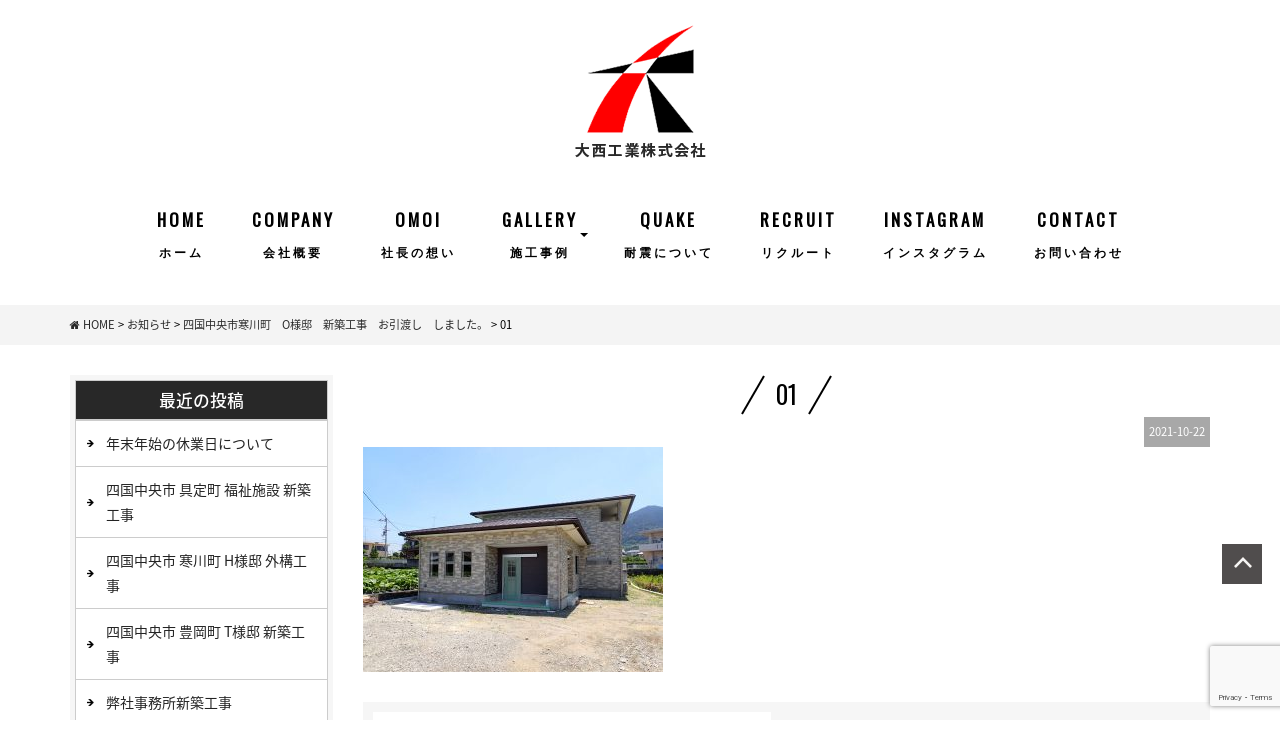

--- FILE ---
content_type: text/html; charset=UTF-8
request_url: http://www.oonishikogyo.com/news/1522/attachment/01-4/
body_size: 10556
content:
<!DOCTYPE html>
<html class="no-js" lang="ja">
<head>
<meta http-equiv="content-type" content="text/html; charset=UTF-8">
	


<!--======= Metas =======-->
<meta charset="utf-8">
<meta name="author" content="大西工業株式会社">
<meta name="robots" content="index,follow">
<meta http-equiv="content-style-type" content="text/css; charset=UTF-8">
<meta http-equiv="content-script-type" content="text/javascript; charset=UTF-8">
<meta http-equiv="content-language" content="ja">
<meta name="viewport" content="width=device-width, initial-scale=1.0, user-scalable=yes">
	<style>img:is([sizes="auto" i], [sizes^="auto," i]) { contain-intrinsic-size: 3000px 1500px }</style>
	
		<!-- All in One SEO 4.8.0 - aioseo.com -->
		<title>01 | 新築住宅、リフォーム、不動産、土木工事、愛媛県四国中央市の大西工業株式会社</title>
	<meta name="robots" content="max-image-preview:large" />
	<meta name="author" content="admin_mgm"/>
	<link rel="canonical" href="http://www.oonishikogyo.com/news/1522/attachment/01-4/" />
	<meta name="generator" content="All in One SEO (AIOSEO) 4.8.0" />

		<!-- Google tag (gtag.js) -->
<script async src="https://www.googletagmanager.com/gtag/js?id=UA-121974872-1"></script>
<script>
  window.dataLayer = window.dataLayer || [];
  function gtag(){dataLayer.push(arguments);}
  gtag('js', new Date());

  gtag('config', 'UA-121974872-1');
</script>
<!-- Google tag (gtag.js) -->
<script async src="https://www.googletagmanager.com/gtag/js?id=G-LC26B4G6MR"></script>
<script>
  window.dataLayer = window.dataLayer || [];
  function gtag(){dataLayer.push(arguments);}
  gtag('js', new Date());

  gtag('config', 'G-LC26B4G6MR');
</script>
		<meta property="og:locale" content="ja_JP" />
		<meta property="og:site_name" content="新築住宅、リフォーム、不動産、土木工事、愛媛県四国中央市の大西工業株式会社 | 豊富な経験と技術を持った地元の職人とスタッフが、お客様が安心して暮らせる家づくりをご提案します。新築住宅、リフォーム、不動産、土木工事は、大西工業株式会社にお任せ下さい。" />
		<meta property="og:type" content="article" />
		<meta property="og:title" content="01 | 新築住宅、リフォーム、不動産、土木工事、愛媛県四国中央市の大西工業株式会社" />
		<meta property="og:url" content="http://www.oonishikogyo.com/news/1522/attachment/01-4/" />
		<meta property="article:published_time" content="2021-10-22T00:40:02+00:00" />
		<meta property="article:modified_time" content="2021-10-22T00:40:02+00:00" />
		<meta name="twitter:card" content="summary_large_image" />
		<meta name="twitter:title" content="01 | 新築住宅、リフォーム、不動産、土木工事、愛媛県四国中央市の大西工業株式会社" />
		<script type="application/ld+json" class="aioseo-schema">
			{"@context":"https:\/\/schema.org","@graph":[{"@type":"BreadcrumbList","@id":"http:\/\/www.oonishikogyo.com\/news\/1522\/attachment\/01-4\/#breadcrumblist","itemListElement":[{"@type":"ListItem","@id":"http:\/\/www.oonishikogyo.com\/#listItem","position":1,"name":"\u5bb6","item":"http:\/\/www.oonishikogyo.com\/","nextItem":{"@type":"ListItem","@id":"http:\/\/www.oonishikogyo.com\/news\/1522\/attachment\/01-4\/#listItem","name":"01"}},{"@type":"ListItem","@id":"http:\/\/www.oonishikogyo.com\/news\/1522\/attachment\/01-4\/#listItem","position":2,"name":"01","previousItem":{"@type":"ListItem","@id":"http:\/\/www.oonishikogyo.com\/#listItem","name":"\u5bb6"}}]},{"@type":"ItemPage","@id":"http:\/\/www.oonishikogyo.com\/news\/1522\/attachment\/01-4\/#itempage","url":"http:\/\/www.oonishikogyo.com\/news\/1522\/attachment\/01-4\/","name":"01 | \u65b0\u7bc9\u4f4f\u5b85\u3001\u30ea\u30d5\u30a9\u30fc\u30e0\u3001\u4e0d\u52d5\u7523\u3001\u571f\u6728\u5de5\u4e8b\u3001\u611b\u5a9b\u770c\u56db\u56fd\u4e2d\u592e\u5e02\u306e\u5927\u897f\u5de5\u696d\u682a\u5f0f\u4f1a\u793e","inLanguage":"ja","isPartOf":{"@id":"http:\/\/www.oonishikogyo.com\/#website"},"breadcrumb":{"@id":"http:\/\/www.oonishikogyo.com\/news\/1522\/attachment\/01-4\/#breadcrumblist"},"author":{"@id":"http:\/\/www.oonishikogyo.com\/author\/admin_mgm\/#author"},"creator":{"@id":"http:\/\/www.oonishikogyo.com\/author\/admin_mgm\/#author"},"datePublished":"2021-10-22T09:40:02+09:00","dateModified":"2021-10-22T09:40:02+09:00"},{"@type":"Organization","@id":"http:\/\/www.oonishikogyo.com\/#organization","name":"\u65b0\u7bc9\u4f4f\u5b85\u3001\u30ea\u30d5\u30a9\u30fc\u30e0\u3001\u4e0d\u52d5\u7523\u3001\u571f\u6728\u5de5\u4e8b\u3001\u611b\u5a9b\u770c\u56db\u56fd\u4e2d\u592e\u5e02\u306e\u5927\u897f\u5de5\u696d\u682a\u5f0f\u4f1a\u793e","description":"\u8c4a\u5bcc\u306a\u7d4c\u9a13\u3068\u6280\u8853\u3092\u6301\u3063\u305f\u5730\u5143\u306e\u8077\u4eba\u3068\u30b9\u30bf\u30c3\u30d5\u304c\u3001\u304a\u5ba2\u69d8\u304c\u5b89\u5fc3\u3057\u3066\u66ae\u3089\u305b\u308b\u5bb6\u3065\u304f\u308a\u3092\u3054\u63d0\u6848\u3057\u307e\u3059\u3002\u65b0\u7bc9\u4f4f\u5b85\u3001\u30ea\u30d5\u30a9\u30fc\u30e0\u3001\u4e0d\u52d5\u7523\u3001\u571f\u6728\u5de5\u4e8b\u306f\u3001\u5927\u897f\u5de5\u696d\u682a\u5f0f\u4f1a\u793e\u306b\u304a\u4efb\u305b\u4e0b\u3055\u3044\u3002","url":"http:\/\/www.oonishikogyo.com\/"},{"@type":"Person","@id":"http:\/\/www.oonishikogyo.com\/author\/admin_mgm\/#author","url":"http:\/\/www.oonishikogyo.com\/author\/admin_mgm\/","name":"admin_mgm","image":{"@type":"ImageObject","@id":"http:\/\/www.oonishikogyo.com\/news\/1522\/attachment\/01-4\/#authorImage","url":"https:\/\/secure.gravatar.com\/avatar\/b1ae6f83ee654a84d2c435954d430b77?s=96&d=mm&r=g","width":96,"height":96,"caption":"admin_mgm"}},{"@type":"WebSite","@id":"http:\/\/www.oonishikogyo.com\/#website","url":"http:\/\/www.oonishikogyo.com\/","name":"\u65b0\u7bc9\u4f4f\u5b85\u3001\u30ea\u30d5\u30a9\u30fc\u30e0\u3001\u4e0d\u52d5\u7523\u3001\u571f\u6728\u5de5\u4e8b\u3001\u611b\u5a9b\u770c\u56db\u56fd\u4e2d\u592e\u5e02\u306e\u5927\u897f\u5de5\u696d\u682a\u5f0f\u4f1a\u793e","description":"\u8c4a\u5bcc\u306a\u7d4c\u9a13\u3068\u6280\u8853\u3092\u6301\u3063\u305f\u5730\u5143\u306e\u8077\u4eba\u3068\u30b9\u30bf\u30c3\u30d5\u304c\u3001\u304a\u5ba2\u69d8\u304c\u5b89\u5fc3\u3057\u3066\u66ae\u3089\u305b\u308b\u5bb6\u3065\u304f\u308a\u3092\u3054\u63d0\u6848\u3057\u307e\u3059\u3002\u65b0\u7bc9\u4f4f\u5b85\u3001\u30ea\u30d5\u30a9\u30fc\u30e0\u3001\u4e0d\u52d5\u7523\u3001\u571f\u6728\u5de5\u4e8b\u306f\u3001\u5927\u897f\u5de5\u696d\u682a\u5f0f\u4f1a\u793e\u306b\u304a\u4efb\u305b\u4e0b\u3055\u3044\u3002","inLanguage":"ja","publisher":{"@id":"http:\/\/www.oonishikogyo.com\/#organization"}}]}
		</script>
		<!-- All in One SEO -->

<link rel='dns-prefetch' href='//static.addtoany.com' />
<link rel='dns-prefetch' href='//ajax.googleapis.com' />
<link rel='dns-prefetch' href='//maxcdn.bootstrapcdn.com' />
<link rel='dns-prefetch' href='//fonts.googleapis.com' />
<link rel="alternate" type="application/rss+xml" title="新築住宅、リフォーム、不動産、土木工事、愛媛県四国中央市の大西工業株式会社 &raquo; 01 のコメントのフィード" href="http://www.oonishikogyo.com/news/1522/attachment/01-4/feed/" />
<script type="text/javascript">
/* <![CDATA[ */
window._wpemojiSettings = {"baseUrl":"https:\/\/s.w.org\/images\/core\/emoji\/15.0.3\/72x72\/","ext":".png","svgUrl":"https:\/\/s.w.org\/images\/core\/emoji\/15.0.3\/svg\/","svgExt":".svg","source":{"concatemoji":"http:\/\/www.oonishikogyo.com\/web\/wp-includes\/js\/wp-emoji-release.min.js?ver=6.7.4"}};
/*! This file is auto-generated */
!function(i,n){var o,s,e;function c(e){try{var t={supportTests:e,timestamp:(new Date).valueOf()};sessionStorage.setItem(o,JSON.stringify(t))}catch(e){}}function p(e,t,n){e.clearRect(0,0,e.canvas.width,e.canvas.height),e.fillText(t,0,0);var t=new Uint32Array(e.getImageData(0,0,e.canvas.width,e.canvas.height).data),r=(e.clearRect(0,0,e.canvas.width,e.canvas.height),e.fillText(n,0,0),new Uint32Array(e.getImageData(0,0,e.canvas.width,e.canvas.height).data));return t.every(function(e,t){return e===r[t]})}function u(e,t,n){switch(t){case"flag":return n(e,"\ud83c\udff3\ufe0f\u200d\u26a7\ufe0f","\ud83c\udff3\ufe0f\u200b\u26a7\ufe0f")?!1:!n(e,"\ud83c\uddfa\ud83c\uddf3","\ud83c\uddfa\u200b\ud83c\uddf3")&&!n(e,"\ud83c\udff4\udb40\udc67\udb40\udc62\udb40\udc65\udb40\udc6e\udb40\udc67\udb40\udc7f","\ud83c\udff4\u200b\udb40\udc67\u200b\udb40\udc62\u200b\udb40\udc65\u200b\udb40\udc6e\u200b\udb40\udc67\u200b\udb40\udc7f");case"emoji":return!n(e,"\ud83d\udc26\u200d\u2b1b","\ud83d\udc26\u200b\u2b1b")}return!1}function f(e,t,n){var r="undefined"!=typeof WorkerGlobalScope&&self instanceof WorkerGlobalScope?new OffscreenCanvas(300,150):i.createElement("canvas"),a=r.getContext("2d",{willReadFrequently:!0}),o=(a.textBaseline="top",a.font="600 32px Arial",{});return e.forEach(function(e){o[e]=t(a,e,n)}),o}function t(e){var t=i.createElement("script");t.src=e,t.defer=!0,i.head.appendChild(t)}"undefined"!=typeof Promise&&(o="wpEmojiSettingsSupports",s=["flag","emoji"],n.supports={everything:!0,everythingExceptFlag:!0},e=new Promise(function(e){i.addEventListener("DOMContentLoaded",e,{once:!0})}),new Promise(function(t){var n=function(){try{var e=JSON.parse(sessionStorage.getItem(o));if("object"==typeof e&&"number"==typeof e.timestamp&&(new Date).valueOf()<e.timestamp+604800&&"object"==typeof e.supportTests)return e.supportTests}catch(e){}return null}();if(!n){if("undefined"!=typeof Worker&&"undefined"!=typeof OffscreenCanvas&&"undefined"!=typeof URL&&URL.createObjectURL&&"undefined"!=typeof Blob)try{var e="postMessage("+f.toString()+"("+[JSON.stringify(s),u.toString(),p.toString()].join(",")+"));",r=new Blob([e],{type:"text/javascript"}),a=new Worker(URL.createObjectURL(r),{name:"wpTestEmojiSupports"});return void(a.onmessage=function(e){c(n=e.data),a.terminate(),t(n)})}catch(e){}c(n=f(s,u,p))}t(n)}).then(function(e){for(var t in e)n.supports[t]=e[t],n.supports.everything=n.supports.everything&&n.supports[t],"flag"!==t&&(n.supports.everythingExceptFlag=n.supports.everythingExceptFlag&&n.supports[t]);n.supports.everythingExceptFlag=n.supports.everythingExceptFlag&&!n.supports.flag,n.DOMReady=!1,n.readyCallback=function(){n.DOMReady=!0}}).then(function(){return e}).then(function(){var e;n.supports.everything||(n.readyCallback(),(e=n.source||{}).concatemoji?t(e.concatemoji):e.wpemoji&&e.twemoji&&(t(e.twemoji),t(e.wpemoji)))}))}((window,document),window._wpemojiSettings);
/* ]]> */
</script>
	<style type="text/css">
	.wp-pagenavi{float:left !important; }
	</style>
  <link rel='stylesheet' id='css_style-css' href='http://www.oonishikogyo.com/web/wp-content/themes/mgm_oonishi/style.css?ver=20170807' type='text/css' media='all' />
<link rel='stylesheet' id='css_bootstrap-css' href='http://www.oonishikogyo.com/web/wp-content/themes/mgm_oonishi/css/bootstrap.min.css?ver=20170807' type='text/css' media='all' />
<link rel='stylesheet' id='css_slick-css' href='http://www.oonishikogyo.com/web/wp-content/themes/mgm_oonishi/css/slick.css?ver=20170827' type='text/css' media='all' />
<link rel='stylesheet' id='css_animenu-css' href='http://www.oonishikogyo.com/web/wp-content/themes/mgm_oonishi/css/animenu.css?ver=20170827' type='text/css' media='all' />
<link rel='stylesheet' id='css_imgrid-css' href='http://www.oonishikogyo.com/web/wp-content/themes/mgm_oonishi/css/imgrid.css?ver=20170807' type='text/css' media='all' />
<link rel='stylesheet' id='css_floatUpperNav-css' href='http://www.oonishikogyo.com/web/wp-content/themes/mgm_oonishi/css/float_uppernav.css?ver=20170827' type='text/css' media='all' />
<link rel='stylesheet' id='css_floatSideNav-css' href='http://www.oonishikogyo.com/web/wp-content/themes/mgm_oonishi/css/float_sidenav.css?ver=20170827' type='text/css' media='all' />
<link rel='stylesheet' id='css_fixedFotter-css' href='http://www.oonishikogyo.com/web/wp-content/themes/mgm_oonishi/css/fixed_fotter.css?ver=20170827' type='text/css' media='all' />
<link rel='stylesheet' id='css_webicon-css' href='http://maxcdn.bootstrapcdn.com/font-awesome/4.3.0/css/font-awesome.min.css?ver=20170827' type='text/css' media='all' />
<link rel='stylesheet' id='css_webfont-css' href='https://fonts.googleapis.com/css?family=Oswald&#038;ver=20170827' type='text/css' media='all' />
<style id='wp-emoji-styles-inline-css' type='text/css'>

	img.wp-smiley, img.emoji {
		display: inline !important;
		border: none !important;
		box-shadow: none !important;
		height: 1em !important;
		width: 1em !important;
		margin: 0 0.07em !important;
		vertical-align: -0.1em !important;
		background: none !important;
		padding: 0 !important;
	}
</style>
<link rel='stylesheet' id='wp-block-library-css' href='http://www.oonishikogyo.com/web/wp-includes/css/dist/block-library/style.min.css?ver=6.7.4' type='text/css' media='all' />
<style id='classic-theme-styles-inline-css' type='text/css'>
/*! This file is auto-generated */
.wp-block-button__link{color:#fff;background-color:#32373c;border-radius:9999px;box-shadow:none;text-decoration:none;padding:calc(.667em + 2px) calc(1.333em + 2px);font-size:1.125em}.wp-block-file__button{background:#32373c;color:#fff;text-decoration:none}
</style>
<style id='global-styles-inline-css' type='text/css'>
:root{--wp--preset--aspect-ratio--square: 1;--wp--preset--aspect-ratio--4-3: 4/3;--wp--preset--aspect-ratio--3-4: 3/4;--wp--preset--aspect-ratio--3-2: 3/2;--wp--preset--aspect-ratio--2-3: 2/3;--wp--preset--aspect-ratio--16-9: 16/9;--wp--preset--aspect-ratio--9-16: 9/16;--wp--preset--color--black: #000000;--wp--preset--color--cyan-bluish-gray: #abb8c3;--wp--preset--color--white: #ffffff;--wp--preset--color--pale-pink: #f78da7;--wp--preset--color--vivid-red: #cf2e2e;--wp--preset--color--luminous-vivid-orange: #ff6900;--wp--preset--color--luminous-vivid-amber: #fcb900;--wp--preset--color--light-green-cyan: #7bdcb5;--wp--preset--color--vivid-green-cyan: #00d084;--wp--preset--color--pale-cyan-blue: #8ed1fc;--wp--preset--color--vivid-cyan-blue: #0693e3;--wp--preset--color--vivid-purple: #9b51e0;--wp--preset--gradient--vivid-cyan-blue-to-vivid-purple: linear-gradient(135deg,rgba(6,147,227,1) 0%,rgb(155,81,224) 100%);--wp--preset--gradient--light-green-cyan-to-vivid-green-cyan: linear-gradient(135deg,rgb(122,220,180) 0%,rgb(0,208,130) 100%);--wp--preset--gradient--luminous-vivid-amber-to-luminous-vivid-orange: linear-gradient(135deg,rgba(252,185,0,1) 0%,rgba(255,105,0,1) 100%);--wp--preset--gradient--luminous-vivid-orange-to-vivid-red: linear-gradient(135deg,rgba(255,105,0,1) 0%,rgb(207,46,46) 100%);--wp--preset--gradient--very-light-gray-to-cyan-bluish-gray: linear-gradient(135deg,rgb(238,238,238) 0%,rgb(169,184,195) 100%);--wp--preset--gradient--cool-to-warm-spectrum: linear-gradient(135deg,rgb(74,234,220) 0%,rgb(151,120,209) 20%,rgb(207,42,186) 40%,rgb(238,44,130) 60%,rgb(251,105,98) 80%,rgb(254,248,76) 100%);--wp--preset--gradient--blush-light-purple: linear-gradient(135deg,rgb(255,206,236) 0%,rgb(152,150,240) 100%);--wp--preset--gradient--blush-bordeaux: linear-gradient(135deg,rgb(254,205,165) 0%,rgb(254,45,45) 50%,rgb(107,0,62) 100%);--wp--preset--gradient--luminous-dusk: linear-gradient(135deg,rgb(255,203,112) 0%,rgb(199,81,192) 50%,rgb(65,88,208) 100%);--wp--preset--gradient--pale-ocean: linear-gradient(135deg,rgb(255,245,203) 0%,rgb(182,227,212) 50%,rgb(51,167,181) 100%);--wp--preset--gradient--electric-grass: linear-gradient(135deg,rgb(202,248,128) 0%,rgb(113,206,126) 100%);--wp--preset--gradient--midnight: linear-gradient(135deg,rgb(2,3,129) 0%,rgb(40,116,252) 100%);--wp--preset--font-size--small: 13px;--wp--preset--font-size--medium: 20px;--wp--preset--font-size--large: 36px;--wp--preset--font-size--x-large: 42px;--wp--preset--spacing--20: 0.44rem;--wp--preset--spacing--30: 0.67rem;--wp--preset--spacing--40: 1rem;--wp--preset--spacing--50: 1.5rem;--wp--preset--spacing--60: 2.25rem;--wp--preset--spacing--70: 3.38rem;--wp--preset--spacing--80: 5.06rem;--wp--preset--shadow--natural: 6px 6px 9px rgba(0, 0, 0, 0.2);--wp--preset--shadow--deep: 12px 12px 50px rgba(0, 0, 0, 0.4);--wp--preset--shadow--sharp: 6px 6px 0px rgba(0, 0, 0, 0.2);--wp--preset--shadow--outlined: 6px 6px 0px -3px rgba(255, 255, 255, 1), 6px 6px rgba(0, 0, 0, 1);--wp--preset--shadow--crisp: 6px 6px 0px rgba(0, 0, 0, 1);}:where(.is-layout-flex){gap: 0.5em;}:where(.is-layout-grid){gap: 0.5em;}body .is-layout-flex{display: flex;}.is-layout-flex{flex-wrap: wrap;align-items: center;}.is-layout-flex > :is(*, div){margin: 0;}body .is-layout-grid{display: grid;}.is-layout-grid > :is(*, div){margin: 0;}:where(.wp-block-columns.is-layout-flex){gap: 2em;}:where(.wp-block-columns.is-layout-grid){gap: 2em;}:where(.wp-block-post-template.is-layout-flex){gap: 1.25em;}:where(.wp-block-post-template.is-layout-grid){gap: 1.25em;}.has-black-color{color: var(--wp--preset--color--black) !important;}.has-cyan-bluish-gray-color{color: var(--wp--preset--color--cyan-bluish-gray) !important;}.has-white-color{color: var(--wp--preset--color--white) !important;}.has-pale-pink-color{color: var(--wp--preset--color--pale-pink) !important;}.has-vivid-red-color{color: var(--wp--preset--color--vivid-red) !important;}.has-luminous-vivid-orange-color{color: var(--wp--preset--color--luminous-vivid-orange) !important;}.has-luminous-vivid-amber-color{color: var(--wp--preset--color--luminous-vivid-amber) !important;}.has-light-green-cyan-color{color: var(--wp--preset--color--light-green-cyan) !important;}.has-vivid-green-cyan-color{color: var(--wp--preset--color--vivid-green-cyan) !important;}.has-pale-cyan-blue-color{color: var(--wp--preset--color--pale-cyan-blue) !important;}.has-vivid-cyan-blue-color{color: var(--wp--preset--color--vivid-cyan-blue) !important;}.has-vivid-purple-color{color: var(--wp--preset--color--vivid-purple) !important;}.has-black-background-color{background-color: var(--wp--preset--color--black) !important;}.has-cyan-bluish-gray-background-color{background-color: var(--wp--preset--color--cyan-bluish-gray) !important;}.has-white-background-color{background-color: var(--wp--preset--color--white) !important;}.has-pale-pink-background-color{background-color: var(--wp--preset--color--pale-pink) !important;}.has-vivid-red-background-color{background-color: var(--wp--preset--color--vivid-red) !important;}.has-luminous-vivid-orange-background-color{background-color: var(--wp--preset--color--luminous-vivid-orange) !important;}.has-luminous-vivid-amber-background-color{background-color: var(--wp--preset--color--luminous-vivid-amber) !important;}.has-light-green-cyan-background-color{background-color: var(--wp--preset--color--light-green-cyan) !important;}.has-vivid-green-cyan-background-color{background-color: var(--wp--preset--color--vivid-green-cyan) !important;}.has-pale-cyan-blue-background-color{background-color: var(--wp--preset--color--pale-cyan-blue) !important;}.has-vivid-cyan-blue-background-color{background-color: var(--wp--preset--color--vivid-cyan-blue) !important;}.has-vivid-purple-background-color{background-color: var(--wp--preset--color--vivid-purple) !important;}.has-black-border-color{border-color: var(--wp--preset--color--black) !important;}.has-cyan-bluish-gray-border-color{border-color: var(--wp--preset--color--cyan-bluish-gray) !important;}.has-white-border-color{border-color: var(--wp--preset--color--white) !important;}.has-pale-pink-border-color{border-color: var(--wp--preset--color--pale-pink) !important;}.has-vivid-red-border-color{border-color: var(--wp--preset--color--vivid-red) !important;}.has-luminous-vivid-orange-border-color{border-color: var(--wp--preset--color--luminous-vivid-orange) !important;}.has-luminous-vivid-amber-border-color{border-color: var(--wp--preset--color--luminous-vivid-amber) !important;}.has-light-green-cyan-border-color{border-color: var(--wp--preset--color--light-green-cyan) !important;}.has-vivid-green-cyan-border-color{border-color: var(--wp--preset--color--vivid-green-cyan) !important;}.has-pale-cyan-blue-border-color{border-color: var(--wp--preset--color--pale-cyan-blue) !important;}.has-vivid-cyan-blue-border-color{border-color: var(--wp--preset--color--vivid-cyan-blue) !important;}.has-vivid-purple-border-color{border-color: var(--wp--preset--color--vivid-purple) !important;}.has-vivid-cyan-blue-to-vivid-purple-gradient-background{background: var(--wp--preset--gradient--vivid-cyan-blue-to-vivid-purple) !important;}.has-light-green-cyan-to-vivid-green-cyan-gradient-background{background: var(--wp--preset--gradient--light-green-cyan-to-vivid-green-cyan) !important;}.has-luminous-vivid-amber-to-luminous-vivid-orange-gradient-background{background: var(--wp--preset--gradient--luminous-vivid-amber-to-luminous-vivid-orange) !important;}.has-luminous-vivid-orange-to-vivid-red-gradient-background{background: var(--wp--preset--gradient--luminous-vivid-orange-to-vivid-red) !important;}.has-very-light-gray-to-cyan-bluish-gray-gradient-background{background: var(--wp--preset--gradient--very-light-gray-to-cyan-bluish-gray) !important;}.has-cool-to-warm-spectrum-gradient-background{background: var(--wp--preset--gradient--cool-to-warm-spectrum) !important;}.has-blush-light-purple-gradient-background{background: var(--wp--preset--gradient--blush-light-purple) !important;}.has-blush-bordeaux-gradient-background{background: var(--wp--preset--gradient--blush-bordeaux) !important;}.has-luminous-dusk-gradient-background{background: var(--wp--preset--gradient--luminous-dusk) !important;}.has-pale-ocean-gradient-background{background: var(--wp--preset--gradient--pale-ocean) !important;}.has-electric-grass-gradient-background{background: var(--wp--preset--gradient--electric-grass) !important;}.has-midnight-gradient-background{background: var(--wp--preset--gradient--midnight) !important;}.has-small-font-size{font-size: var(--wp--preset--font-size--small) !important;}.has-medium-font-size{font-size: var(--wp--preset--font-size--medium) !important;}.has-large-font-size{font-size: var(--wp--preset--font-size--large) !important;}.has-x-large-font-size{font-size: var(--wp--preset--font-size--x-large) !important;}
:where(.wp-block-post-template.is-layout-flex){gap: 1.25em;}:where(.wp-block-post-template.is-layout-grid){gap: 1.25em;}
:where(.wp-block-columns.is-layout-flex){gap: 2em;}:where(.wp-block-columns.is-layout-grid){gap: 2em;}
:root :where(.wp-block-pullquote){font-size: 1.5em;line-height: 1.6;}
</style>
<link rel='stylesheet' id='contact-form-7-css' href='http://www.oonishikogyo.com/web/wp-content/plugins/contact-form-7/includes/css/styles.css?ver=6.0.5' type='text/css' media='all' />
<link rel='stylesheet' id='wc-shortcodes-style-css' href='http://www.oonishikogyo.com/web/wp-content/plugins/wc-shortcodes/public/assets/css/style.css?ver=3.46' type='text/css' media='all' />
<link rel='stylesheet' id='addtoany-css' href='http://www.oonishikogyo.com/web/wp-content/plugins/add-to-any/addtoany.min.css?ver=1.16' type='text/css' media='all' />
<link rel='stylesheet' id='wordpresscanvas-font-awesome-css' href='http://www.oonishikogyo.com/web/wp-content/plugins/wc-shortcodes/public/assets/css/font-awesome.min.css?ver=4.7.0' type='text/css' media='all' />
<link rel='stylesheet' id='jquery.lightbox.min.css-css' href='http://www.oonishikogyo.com/web/wp-content/plugins/wp-jquery-lightbox/lightboxes/wp-jquery-lightbox/styles/lightbox.min.css?ver=2.3.3' type='text/css' media='all' />
<link rel='stylesheet' id='jqlb-overrides-css' href='http://www.oonishikogyo.com/web/wp-content/plugins/wp-jquery-lightbox/lightboxes/wp-jquery-lightbox/styles/overrides.css?ver=2.3.3' type='text/css' media='all' />
<style id='jqlb-overrides-inline-css' type='text/css'>

			#outerImageContainer {
				box-shadow: 0 0 4px 2px rgba(0,0,0,.2);
			}
			#imageContainer{
				padding: 6px;
			}
			#imageDataContainer {
				box-shadow: 0 -4px 0 0 #fff, 0 0 4px 2px rgba(0,0,0,.1);
				z-index: auto;
			}
			#prevArrow,
			#nextArrow{
				background-color: rgba(255,255,255,.7;
				color: #000000;
			}
</style>
<link rel='stylesheet' id='wp-pagenavi-style-css' href='http://www.oonishikogyo.com/web/wp-content/plugins/wp-pagenavi-style/css/css3_black.css?ver=1.0' type='text/css' media='all' />
<script type="text/javascript" src="https://ajax.googleapis.com/ajax/libs/jquery/1.11.2/jquery.min.js?ver=20170807" id="jquery-js"></script>
<script type="text/javascript" src="http://www.oonishikogyo.com/web/wp-content/themes/mgm_oonishi/js/slick.min.js?ver=20170827" id="js_slick-js"></script>
<script type="text/javascript" src="http://www.oonishikogyo.com/web/wp-content/themes/mgm_oonishi/js/animenu.js?ver=20170827" id="js_animenu-js"></script>
<script type="text/javascript" src="http://www.oonishikogyo.com/web/wp-content/themes/mgm_oonishi/js/float_uppernav.js?ver=20170827" id="js_float_uppernav-js"></script>
<script type="text/javascript" src="http://www.oonishikogyo.com/web/wp-content/themes/mgm_oonishi/js/float_sidenav.js?ver=20170827" id="js_float_sidenav-js"></script>
<script type="text/javascript" src="http://www.oonishikogyo.com/web/wp-content/themes/mgm_oonishi/js/contents.js?ver=20170827" id="js_mgm_contents-js"></script>
<script type="text/javascript" src="http://www.oonishikogyo.com/web/wp-content/themes/mgm_oonishi/js/modernizr.custom.26633.js?ver=20170807" id="js_modernizrcustom26633-js"></script>
<script type="text/javascript" src="http://www.oonishikogyo.com/web/wp-content/themes/mgm_oonishi/js/gridrotator.js?ver=20170807" id="js_gridrotator-js"></script>
<!--[if lt IE 9]>
<script type="text/javascript" src="http://www.oonishikogyo.com/web/wp-content/themes/mgm_oonishi/js/mgm-ie9.js?ver=20170827" id="js_mgm_ie9-js"></script>
<![endif]-->
<!--[if lt IE 9]>
<script type="text/javascript" src="http://www.oonishikogyo.com/web/wp-content/themes/mgm_oonishi/js/respond.min.js?ver=20170827" id="js_respond-js"></script>
<![endif]-->
<script type="text/javascript" id="addtoany-core-js-before">
/* <![CDATA[ */
window.a2a_config=window.a2a_config||{};a2a_config.callbacks=[];a2a_config.overlays=[];a2a_config.templates={};a2a_localize = {
	Share: "共有",
	Save: "ブックマーク",
	Subscribe: "購読",
	Email: "メール",
	Bookmark: "ブックマーク",
	ShowAll: "すべて表示する",
	ShowLess: "小さく表示する",
	FindServices: "サービスを探す",
	FindAnyServiceToAddTo: "追加するサービスを今すぐ探す",
	PoweredBy: "Powered by",
	ShareViaEmail: "メールでシェアする",
	SubscribeViaEmail: "メールで購読する",
	BookmarkInYourBrowser: "ブラウザにブックマーク",
	BookmarkInstructions: "このページをブックマークするには、 Ctrl+D または \u2318+D を押下。",
	AddToYourFavorites: "お気に入りに追加",
	SendFromWebOrProgram: "任意のメールアドレスまたはメールプログラムから送信",
	EmailProgram: "メールプログラム",
	More: "詳細&#8230;",
	ThanksForSharing: "共有ありがとうございます !",
	ThanksForFollowing: "フォローありがとうございます !"
};
/* ]]> */
</script>
<script type="text/javascript" defer src="https://static.addtoany.com/menu/page.js" id="addtoany-core-js"></script>
<script type="text/javascript" defer src="http://www.oonishikogyo.com/web/wp-content/plugins/add-to-any/addtoany.min.js?ver=1.1" id="addtoany-jquery-js"></script>
<script type="text/javascript" src="http://www.oonishikogyo.com/web/wp-content/themes/mgm_oonishi/js/bootstrap.min.js?ver=20170807" id="js_bootstrap-js"></script>
<script type="text/javascript" src="http://www.oonishikogyo.com/web/wp-content/themes/mgm_oonishi/js/jquery.heightLine.js?ver=20170807" id="js_heightLine-js"></script>
<script type="text/javascript" src="http://www.oonishikogyo.com/web/wp-content/themes/mgm_oonishi/js/modernizr.js?ver=20170807" id="js_modernizr-js"></script>
<link rel="https://api.w.org/" href="http://www.oonishikogyo.com/wp-json/" /><link rel="alternate" title="JSON" type="application/json" href="http://www.oonishikogyo.com/wp-json/wp/v2/media/1523" /><link rel="EditURI" type="application/rsd+xml" title="RSD" href="http://www.oonishikogyo.com/web/xmlrpc.php?rsd" />
<link rel='shortlink' href='http://www.oonishikogyo.com/?p=1523' />
<link rel="alternate" title="oEmbed (JSON)" type="application/json+oembed" href="http://www.oonishikogyo.com/wp-json/oembed/1.0/embed?url=http%3A%2F%2Fwww.oonishikogyo.com%2Fnews%2F1522%2Fattachment%2F01-4%2F" />
<link rel="alternate" title="oEmbed (XML)" type="text/xml+oembed" href="http://www.oonishikogyo.com/wp-json/oembed/1.0/embed?url=http%3A%2F%2Fwww.oonishikogyo.com%2Fnews%2F1522%2Fattachment%2F01-4%2F&#038;format=xml" />
	<style type="text/css">
	 .wp-pagenavi
	{
		font-size:12px !important;
	}
	</style>
	<link rel="icon" href="http://www.oonishikogyo.com/web/wp-content/uploads/2018/02/cropped-icon-32x32.png" sizes="32x32" />
<link rel="icon" href="http://www.oonishikogyo.com/web/wp-content/uploads/2018/02/cropped-icon-192x192.png" sizes="192x192" />
<link rel="apple-touch-icon" href="http://www.oonishikogyo.com/web/wp-content/uploads/2018/02/cropped-icon-180x180.png" />
<meta name="msapplication-TileImage" content="http://www.oonishikogyo.com/web/wp-content/uploads/2018/02/cropped-icon-270x270.png" />
</head>
<body>

<!--======= 上部nav 固定 =======-->
<div class="navfix fixed">
  <div class="container">
    <div class="row ani">
      <nav class="animenu">
        <ul class="animenu__nav">
          <li> <a href="http://www.oonishikogyo.com">HOME<br><span>ホーム</span></a></li>
          <li> <a href="http://www.oonishikogyo.com/company/">COMPANY<br><span>会社概要</span></a></li>
          <li> <a href="http://www.oonishikogyo.com/omoi/">OMOI<br><span>社長の想い</span></a></li>
		<li> <a href="http://www.oonishikogyo.com/gallery/">GALLERY<br><span>施工事例</span></a>
            <ul class="animenu__nav__child">
			  <li> <a href="http://www.oonishikogyo.com/gallery/gallery_category/shinchiku/">建築工事</a></li>
			  <li> <a href="http://www.oonishikogyo.com/gallery/gallery_category/renovation/">リフォーム</a></li>
            　 <li> <a href="http://www.oonishikogyo.com/gallery/gallery_category/gaibi/">外構工事</a></li>
			  <li> <a href="http://www.oonishikogyo.com/gallery/gallery_category/public/">公共工事</a></li>
			  <li> <a href="http://www.oonishikogyo.com/gallery/gallery_category/doboku/">土木工事</a></li>
			
			  <li> <a href="http://www.oonishikogyo.com/gallery/">全ての事例一覧</a></li>
            </ul>
          </li>
          <li> <a href="http://www.oonishikogyo.com/taishin/">QUAKE<br><span>耐震について</span></a></li>
          <li> <a href="http://www.oonishikogyo.com/recruit/">RECRUIT<br><span>リクルート</span></a></li>
		<li> <a href="https://www.instagram.com/oonishi_k/">INSTAGRAM<br><span>インスタグラム</span></a></li>
		<li> <a href="http://www.oonishikogyo.com/contact/">CONTACT<br><span>お問い合わせ</span></a></li>
        </ul>
      </nav>
    </div>
  </div>
</div>

<!--======= nav =======-->
<!--======= menu =======-->
<!--======= heade =======-->
<div class="header">
  <div class="container">
    <div class="row txt-center">
      <div class="col-sm-12">
        <p id="pageup"><a href="http://www.oonishikogyo.com"><img src="http://www.oonishikogyo.com/web/wp-content/themes/mgm_oonishi/images/logo2.png" alt="大西工業株式会社"></a></p>
      </div>
    </div>
  </div>
</div>
<div class="header_top">
  <div class="container">
    <div class="row ani2 m30-bottom">
      <nav class="animenu"> <a href="#">
        <button class="animenu__toggle"> <span class="animenu__toggle__bar"></span> <span class="animenu__toggle__bar"></span> <span class="animenu__toggle__bar"></span> </button>
        </a>
        <ul class="animenu__nav">
          <li> <a href="http://www.oonishikogyo.com">HOME<br><span>ホーム</span></a></li>
          <li> <a href="http://www.oonishikogyo.com/company/">COMPANY<br><span>会社概要</span></a></li>
          <li> <a href="http://www.oonishikogyo.com/omoi/">OMOI<br><span>社長の想い</span></a></li>
		<li> <a href="http://www.oonishikogyo.com/gallery/">GALLERY<br><span>施工事例</span></a>
            <ul class="animenu__nav__child">
			  <li> <a href="http://www.oonishikogyo.com/gallery/gallery_category/shinchiku/">建築工事</a></li>
			  <li> <a href="http://www.oonishikogyo.com/gallery/gallery_category/renovation/">リフォーム</a></li>
            　<li> <a href="http://www.oonishikogyo.com/gallery/gallery_category/gaibi/">外構工事</a></li>
			  <li> <a href="http://www.oonishikogyo.com/gallery/gallery_category/public/">公共工事</a></li>
			  <li> <a href="http://www.oonishikogyo.com/gallery/gallery_category/doboku/">土木工事</a></li>
			  
			  <li> <a href="http://www.oonishikogyo.com/gallery/">全ての事例一覧</a></li>
            </ul>
          </li>
          <li> <a href="http://www.oonishikogyo.com/taishin/">QUAKE<br><span>耐震について</span></a></li>
          <li> <a href="http://www.oonishikogyo.com/recruit/">RECRUIT<br><span>リクルート</span></a></li>
		<li> <a href="https://www.instagram.com/oonishi_k/">INSTAGRAM<br><span>インスタグラム</span></a></li>
		<li> <a href="http://www.oonishikogyo.com/contact/">CONTACT<br><span>お問い合わせ</span></a></li>
        </ul>
      </nav>
    </div>
  </div>
</div>

<!--======= headder =======-->

<!--======= menu =======-->
<!-- #PAN -->
<div id="pls">
  <div class="container">
    <div class="row">
      <div class="col-md-12">
        <div id="pan">
          <!-- Breadcrumb NavXT 7.4.1 -->
<span property="itemListElement" typeof="ListItem"><a property="item" typeof="WebPage" title="新築住宅、リフォーム、不動産、土木工事、愛媛県四国中央市の大西工業株式会社へ移動" href="http://www.oonishikogyo.com" class="home"><span property="name"><i class="fa fa-home"></i> HOME</span></a><meta property="position" content="1"></span> &gt; <span property="itemListElement" typeof="ListItem"><a property="item" typeof="WebPage" title="お知らせのカテゴリーアーカイブへ移動" href="http://www.oonishikogyo.com/category/news/" class="taxonomy category"><span property="name">お知らせ</span></a><meta property="position" content="2"></span> &gt; <span property="itemListElement" typeof="ListItem"><a property="item" typeof="WebPage" title="四国中央市寒川町　O様邸　新築工事　お引渡し　しました。へ移動" href="http://www.oonishikogyo.com/news/1522/" class="post post-post"><span property="name">四国中央市寒川町　O様邸　新築工事　お引渡し　しました。</span></a><meta property="position" content="3"></span> &gt; <span property="itemListElement" typeof="ListItem"><span property="name">01</span><meta property="position" content="4"></span>        </div>
      </div>
    </div>
  </div>
</div>

<!-- メインコンテンツ -->

<div class="container">
  <div class="row">
    
      <div class="col-md-9 col-md-push-3">
      <div id="main2">
                <div class="txt-center">
          <h1>
            01          </h1></div>
                    <div id="date">
            2021-10-22          </div>
                    <div class="sgl">
                      </div>
                    <p class="attachment"><a href='http://www.oonishikogyo.com/web/wp-content/uploads/2021/10/01.jpg' rel="lightbox[1523]"><img fetchpriority="high" decoding="async" width="300" height="225" src="http://www.oonishikogyo.com/web/wp-content/uploads/2021/10/01-300x225.jpg" class="attachment-medium size-medium" alt="" srcset="http://www.oonishikogyo.com/web/wp-content/uploads/2021/10/01-300x225.jpg 300w, http://www.oonishikogyo.com/web/wp-content/uploads/2021/10/01-768x576.jpg 768w, http://www.oonishikogyo.com/web/wp-content/uploads/2021/10/01-1024x768.jpg 1024w, http://www.oonishikogyo.com/web/wp-content/uploads/2021/10/01.jpg 1200w" sizes="(max-width: 300px) 100vw, 300px" /></a></p>
                    <div id="next">
            <div class="row">
              <div class="col-xs-6"> <span class="nx_left">
                <a href="http://www.oonishikogyo.com/news/1522/" rel="prev">四国中央市寒川町　O様邸　新築工事　お引渡し　しました。</a>                </span></div>
              <div class="col-xs-6"> <span class="nx_right">
                                </span></div>
            </div>
          </div>
          <div class='yarpp yarpp-related yarpp-related-website yarpp-related-none yarpp-template-yarpp-template-thumbnail'>

<h3>この記事を読んだ方はこちらも読まれています！</h3>
<p>関連記事がございません。</p>
</div>
                    
          <!-- / メイン（左側） --> 
        </div></div>
        <!-- サイドバー（右側） -->

<div class="col-md-3 col-md-pull-9">
  <div id="sidebar">
    <div id="sidebar1">
      <div id="sidebar_box">
        
		<div>
		<h3>最近の投稿</h3>
		<ul>
											<li>
					<a href="http://www.oonishikogyo.com/news/2118/">年末年始の休業日について</a>
									</li>
											<li>
					<a href="http://www.oonishikogyo.com/news/2108/">四国中央市 具定町 福祉施設 新築工事</a>
									</li>
											<li>
					<a href="http://www.oonishikogyo.com/news/2112/">四国中央市 寒川町 H様邸 外構工事</a>
									</li>
											<li>
					<a href="http://www.oonishikogyo.com/news/2110/">四国中央市 豊岡町 T様邸 新築工事</a>
									</li>
											<li>
					<a href="http://www.oonishikogyo.com/news/2095/">弊社事務所新築工事</a>
									</li>
					</ul>

		</div><div><h3>カテゴリー</h3>
			<ul>
					<li class="cat-item cat-item-7"><a href="http://www.oonishikogyo.com/category/news/">お知らせ</a>
</li>
	<li class="cat-item cat-item-10"><a href="http://www.oonishikogyo.com/category/%e5%a4%96%e6%a7%8b/">外構</a>
</li>
	<li class="cat-item cat-item-1"><a href="http://www.oonishikogyo.com/category/%e6%9c%aa%e5%88%86%e9%a1%9e/">未分類</a>
</li>
	<li class="cat-item cat-item-8"><a href="http://www.oonishikogyo.com/category/genba/">現場進行状況</a>
</li>
			</ul>

			</div><div><h3>アーカイブ</h3>
			<ul>
					<li><a href='http://www.oonishikogyo.com/date/2025/12/'>2025年12月</a></li>
	<li><a href='http://www.oonishikogyo.com/date/2025/07/'>2025年7月</a></li>
	<li><a href='http://www.oonishikogyo.com/date/2025/03/'>2025年3月</a></li>
	<li><a href='http://www.oonishikogyo.com/date/2025/01/'>2025年1月</a></li>
	<li><a href='http://www.oonishikogyo.com/date/2024/04/'>2024年4月</a></li>
	<li><a href='http://www.oonishikogyo.com/date/2023/07/'>2023年7月</a></li>
	<li><a href='http://www.oonishikogyo.com/date/2023/06/'>2023年6月</a></li>
	<li><a href='http://www.oonishikogyo.com/date/2023/04/'>2023年4月</a></li>
	<li><a href='http://www.oonishikogyo.com/date/2022/05/'>2022年5月</a></li>
	<li><a href='http://www.oonishikogyo.com/date/2022/03/'>2022年3月</a></li>
	<li><a href='http://www.oonishikogyo.com/date/2021/12/'>2021年12月</a></li>
	<li><a href='http://www.oonishikogyo.com/date/2021/07/'>2021年7月</a></li>
	<li><a href='http://www.oonishikogyo.com/date/2021/02/'>2021年2月</a></li>
	<li><a href='http://www.oonishikogyo.com/date/2021/01/'>2021年1月</a></li>
	<li><a href='http://www.oonishikogyo.com/date/2020/12/'>2020年12月</a></li>
	<li><a href='http://www.oonishikogyo.com/date/2020/11/'>2020年11月</a></li>
	<li><a href='http://www.oonishikogyo.com/date/2020/08/'>2020年8月</a></li>
	<li><a href='http://www.oonishikogyo.com/date/2020/07/'>2020年7月</a></li>
	<li><a href='http://www.oonishikogyo.com/date/2020/04/'>2020年4月</a></li>
	<li><a href='http://www.oonishikogyo.com/date/2020/01/'>2020年1月</a></li>
	<li><a href='http://www.oonishikogyo.com/date/2019/11/'>2019年11月</a></li>
	<li><a href='http://www.oonishikogyo.com/date/2019/10/'>2019年10月</a></li>
	<li><a href='http://www.oonishikogyo.com/date/2019/09/'>2019年9月</a></li>
	<li><a href='http://www.oonishikogyo.com/date/2019/08/'>2019年8月</a></li>
	<li><a href='http://www.oonishikogyo.com/date/2019/07/'>2019年7月</a></li>
	<li><a href='http://www.oonishikogyo.com/date/2019/06/'>2019年6月</a></li>
	<li><a href='http://www.oonishikogyo.com/date/2019/04/'>2019年4月</a></li>
	<li><a href='http://www.oonishikogyo.com/date/2019/03/'>2019年3月</a></li>
	<li><a href='http://www.oonishikogyo.com/date/2019/01/'>2019年1月</a></li>
	<li><a href='http://www.oonishikogyo.com/date/2018/12/'>2018年12月</a></li>
	<li><a href='http://www.oonishikogyo.com/date/2018/11/'>2018年11月</a></li>
	<li><a href='http://www.oonishikogyo.com/date/2018/10/'>2018年10月</a></li>
	<li><a href='http://www.oonishikogyo.com/date/2018/09/'>2018年9月</a></li>
	<li><a href='http://www.oonishikogyo.com/date/2018/08/'>2018年8月</a></li>
	<li><a href='http://www.oonishikogyo.com/date/2018/07/'>2018年7月</a></li>
	<li><a href='http://www.oonishikogyo.com/date/2018/06/'>2018年6月</a></li>
	<li><a href='http://www.oonishikogyo.com/date/2018/05/'>2018年5月</a></li>
	<li><a href='http://www.oonishikogyo.com/date/2018/04/'>2018年4月</a></li>
	<li><a href='http://www.oonishikogyo.com/date/2018/03/'>2018年3月</a></li>
	<li><a href='http://www.oonishikogyo.com/date/2018/02/'>2018年2月</a></li>
	<li><a href='http://www.oonishikogyo.com/date/2018/01/'>2018年1月</a></li>
			</ul>

			</div>      </div>
    </div>
       
    
  </div>
</div>
      
    
  </div>
</div>
<!--======= sidenav 固定 =======-->

<p class="pageup"><a href="#pageup"><img src="http://www.oonishikogyo.com/web/wp-content/themes/mgm_oonishi/images/pageup.png"></a></p>

<!--======= fotter =======-->
<div id="footerUpper">
  <div class="container">
    <div class="row m40-top txt-center">
      <div class="col-sm-12">
        <p><a href="http://www.oonishikogyo.com"><img src="http://www.oonishikogyo.com/web/wp-content/themes/mgm_oonishi/images/companyname_foot.png"><br>大西工業株式会社</a></p>
		<span class="tel">Tel:0896-72-6610</span>
		<p>〒799-0432 愛媛県四国中央市豊岡町大町777番地</p>
		      <div class="col-md-6 col-md-offset-3">
		  <div class="bt_form"><a href="http://www.oonishikogyo.com/contact/"><i class="fa fa-envelope-o" aria-hidden="true"></i> お問合せはこちら</a></div>
      </div>
      </div>
	  </div>
  </div>
</div>

<!--======= fotter =======-->
<div id="footerUpper2">
  <div class="container">
    <div class="row">
      <div class="col-sm-12 text-center m20-bottom">
        <ul>
          <li> <a href="http://www.oonishikogyo.com">HOME</a></li>
          <li> <a href="http://www.oonishikogyo.com/company/">会社概要</a></li>
          <li> <a href="http://www.oonishikogyo.com/omoi/">社長の想い</a></li>
          <li> <a href="http://www.oonishikogyo.com/gallery/">施工事例</a></li>
          <li> <a href="http://www.oonishikogyo.com/taishin/">耐震について</a></li>
          <li> <a href="http://www.oonishikogyo.com/recruit/">リクルート</a></li>
          <li> <a href="https://www.instagram.com/oonishi_k/">インスタグラム</a></li>
			<li> <a href="http://www.oonishikogyo.com/contact/">お問い合わせ</a></li>
        </ul>
      </div>
    </div>
  </div>
</div>
<address>
<span>Copyright 大西工業株式会社. All Rights Reserved.</span>
</address>

<!--======= fotter 固定メニュー =======-->
<ul class="footer_menu">
  <li><a href="http://www.oonishikogyo.com"><i class="fa fa-home" aria-hidden="true"></i><br>
    HOME</a></li>
  <li><a href="http://www.oonishikogyo.com/company/"><i class="fa fa-bars" aria-hidden="true"></i><br>
    会社概要</a></li>
  <li><a href="http://www.oonishikogyo.com/contact/"><i class="fa fa-envelope" aria-hidden="true"></i><br>
    お問合せ</a></li>
  <li><a href="tel:0896-72-6610"><i class="fa fa-phone-square" aria-hidden="true"></i><br>
    お電話</a></li>
</ul>
<!--======= fotter end =======-->
<link rel='stylesheet' id='yarppRelatedCss-css' href='http://www.oonishikogyo.com/web/wp-content/plugins/yet-another-related-posts-plugin/style/related.css?ver=5.30.11' type='text/css' media='all' />
<script type="text/javascript" src="http://www.oonishikogyo.com/web/wp-includes/js/imagesloaded.min.js?ver=5.0.0" id="imagesloaded-js"></script>
<script type="text/javascript" src="http://www.oonishikogyo.com/web/wp-includes/js/masonry.min.js?ver=4.2.2" id="masonry-js"></script>
<script type="text/javascript" src="http://www.oonishikogyo.com/web/wp-includes/js/jquery/jquery.masonry.min.js?ver=3.1.2b" id="jquery-masonry-js"></script>
<script type="text/javascript" id="wc-shortcodes-rsvp-js-extra">
/* <![CDATA[ */
var WCShortcodes = {"ajaxurl":"http:\/\/www.oonishikogyo.com\/web\/wp-admin\/admin-ajax.php"};
/* ]]> */
</script>
<script type="text/javascript" src="http://www.oonishikogyo.com/web/wp-content/plugins/wc-shortcodes/public/assets/js/rsvp.js?ver=3.46" id="wc-shortcodes-rsvp-js"></script>
<script type="text/javascript" src="https://www.google.com/recaptcha/api.js?render=6LcrwKElAAAAADv_x3RFP2jh1bS0NrSsqipN1Zjb&amp;ver=3.0" id="google-recaptcha-js"></script>
<script type="text/javascript" src="http://www.oonishikogyo.com/web/wp-includes/js/dist/vendor/wp-polyfill.min.js?ver=3.15.0" id="wp-polyfill-js"></script>
<script type="text/javascript" id="wpcf7-recaptcha-js-before">
/* <![CDATA[ */
var wpcf7_recaptcha = {
    "sitekey": "6LcrwKElAAAAADv_x3RFP2jh1bS0NrSsqipN1Zjb",
    "actions": {
        "homepage": "homepage",
        "contactform": "contactform"
    }
};
/* ]]> */
</script>
<script type="text/javascript" src="http://www.oonishikogyo.com/web/wp-content/plugins/contact-form-7/modules/recaptcha/index.js?ver=6.0.5" id="wpcf7-recaptcha-js"></script>
<script type="text/javascript" src="http://www.oonishikogyo.com/web/wp-content/plugins/wp-jquery-lightbox/lightboxes/wp-jquery-lightbox/vendor/jquery.touchwipe.min.js?ver=2.3.3" id="wp-jquery-lightbox-swipe-js"></script>
<script type="text/javascript" src="http://www.oonishikogyo.com/web/wp-content/plugins/wp-jquery-lightbox/inc/purify.min.js?ver=2.3.3" id="wp-jquery-lightbox-purify-js"></script>
<script type="text/javascript" src="http://www.oonishikogyo.com/web/wp-content/plugins/wp-jquery-lightbox/lightboxes/wp-jquery-lightbox/vendor/panzoom.min.js?ver=2.3.3" id="wp-jquery-lightbox-panzoom-js"></script>
<script type="text/javascript" id="wp-jquery-lightbox-js-extra">
/* <![CDATA[ */
var JQLBSettings = {"showTitle":"1","useAltForTitle":"1","showCaption":"1","showNumbers":"1","fitToScreen":"1","resizeSpeed":"400","showDownload":"","navbarOnTop":"","marginSize":"0","mobileMarginSize":"10","slideshowSpeed":"4000","allowPinchZoom":"1","borderSize":"6","borderColor":"#ffffff","overlayColor":"#ffffff","overlayOpacity":"0.7","newNavStyle":"1","fixedNav":"1","showInfoBar":"1","prevLinkTitle":"\u524d\u306e\u753b\u50cf","nextLinkTitle":"\u6b21\u306e\u753b\u50cf","closeTitle":"\u30ae\u30e3\u30e9\u30ea\u30fc\u3092\u9589\u3058\u308b","image":"\u753b\u50cf ","of":"\u306e","download":"\u30c0\u30a6\u30f3\u30ed\u30fc\u30c9","pause":"(\u30b9\u30e9\u30a4\u30c9\u30b7\u30e7\u30fc\u3092\u4e00\u6642\u505c\u6b62\u3059\u308b)","play":"(\u30b9\u30e9\u30a4\u30c9\u30b7\u30e7\u30fc\u3092\u518d\u751f\u3059\u308b)"};
/* ]]> */
</script>
<script type="text/javascript" src="http://www.oonishikogyo.com/web/wp-content/plugins/wp-jquery-lightbox/lightboxes/wp-jquery-lightbox/jquery.lightbox.js?ver=2.3.3" id="wp-jquery-lightbox-js"></script>
</body></html>

--- FILE ---
content_type: text/html; charset=utf-8
request_url: https://www.google.com/recaptcha/api2/anchor?ar=1&k=6LcrwKElAAAAADv_x3RFP2jh1bS0NrSsqipN1Zjb&co=aHR0cDovL3d3dy5vb25pc2hpa29neW8uY29tOjgw&hl=en&v=PoyoqOPhxBO7pBk68S4YbpHZ&size=invisible&anchor-ms=20000&execute-ms=30000&cb=oi3he9qnvygx
body_size: 48601
content:
<!DOCTYPE HTML><html dir="ltr" lang="en"><head><meta http-equiv="Content-Type" content="text/html; charset=UTF-8">
<meta http-equiv="X-UA-Compatible" content="IE=edge">
<title>reCAPTCHA</title>
<style type="text/css">
/* cyrillic-ext */
@font-face {
  font-family: 'Roboto';
  font-style: normal;
  font-weight: 400;
  font-stretch: 100%;
  src: url(//fonts.gstatic.com/s/roboto/v48/KFO7CnqEu92Fr1ME7kSn66aGLdTylUAMa3GUBHMdazTgWw.woff2) format('woff2');
  unicode-range: U+0460-052F, U+1C80-1C8A, U+20B4, U+2DE0-2DFF, U+A640-A69F, U+FE2E-FE2F;
}
/* cyrillic */
@font-face {
  font-family: 'Roboto';
  font-style: normal;
  font-weight: 400;
  font-stretch: 100%;
  src: url(//fonts.gstatic.com/s/roboto/v48/KFO7CnqEu92Fr1ME7kSn66aGLdTylUAMa3iUBHMdazTgWw.woff2) format('woff2');
  unicode-range: U+0301, U+0400-045F, U+0490-0491, U+04B0-04B1, U+2116;
}
/* greek-ext */
@font-face {
  font-family: 'Roboto';
  font-style: normal;
  font-weight: 400;
  font-stretch: 100%;
  src: url(//fonts.gstatic.com/s/roboto/v48/KFO7CnqEu92Fr1ME7kSn66aGLdTylUAMa3CUBHMdazTgWw.woff2) format('woff2');
  unicode-range: U+1F00-1FFF;
}
/* greek */
@font-face {
  font-family: 'Roboto';
  font-style: normal;
  font-weight: 400;
  font-stretch: 100%;
  src: url(//fonts.gstatic.com/s/roboto/v48/KFO7CnqEu92Fr1ME7kSn66aGLdTylUAMa3-UBHMdazTgWw.woff2) format('woff2');
  unicode-range: U+0370-0377, U+037A-037F, U+0384-038A, U+038C, U+038E-03A1, U+03A3-03FF;
}
/* math */
@font-face {
  font-family: 'Roboto';
  font-style: normal;
  font-weight: 400;
  font-stretch: 100%;
  src: url(//fonts.gstatic.com/s/roboto/v48/KFO7CnqEu92Fr1ME7kSn66aGLdTylUAMawCUBHMdazTgWw.woff2) format('woff2');
  unicode-range: U+0302-0303, U+0305, U+0307-0308, U+0310, U+0312, U+0315, U+031A, U+0326-0327, U+032C, U+032F-0330, U+0332-0333, U+0338, U+033A, U+0346, U+034D, U+0391-03A1, U+03A3-03A9, U+03B1-03C9, U+03D1, U+03D5-03D6, U+03F0-03F1, U+03F4-03F5, U+2016-2017, U+2034-2038, U+203C, U+2040, U+2043, U+2047, U+2050, U+2057, U+205F, U+2070-2071, U+2074-208E, U+2090-209C, U+20D0-20DC, U+20E1, U+20E5-20EF, U+2100-2112, U+2114-2115, U+2117-2121, U+2123-214F, U+2190, U+2192, U+2194-21AE, U+21B0-21E5, U+21F1-21F2, U+21F4-2211, U+2213-2214, U+2216-22FF, U+2308-230B, U+2310, U+2319, U+231C-2321, U+2336-237A, U+237C, U+2395, U+239B-23B7, U+23D0, U+23DC-23E1, U+2474-2475, U+25AF, U+25B3, U+25B7, U+25BD, U+25C1, U+25CA, U+25CC, U+25FB, U+266D-266F, U+27C0-27FF, U+2900-2AFF, U+2B0E-2B11, U+2B30-2B4C, U+2BFE, U+3030, U+FF5B, U+FF5D, U+1D400-1D7FF, U+1EE00-1EEFF;
}
/* symbols */
@font-face {
  font-family: 'Roboto';
  font-style: normal;
  font-weight: 400;
  font-stretch: 100%;
  src: url(//fonts.gstatic.com/s/roboto/v48/KFO7CnqEu92Fr1ME7kSn66aGLdTylUAMaxKUBHMdazTgWw.woff2) format('woff2');
  unicode-range: U+0001-000C, U+000E-001F, U+007F-009F, U+20DD-20E0, U+20E2-20E4, U+2150-218F, U+2190, U+2192, U+2194-2199, U+21AF, U+21E6-21F0, U+21F3, U+2218-2219, U+2299, U+22C4-22C6, U+2300-243F, U+2440-244A, U+2460-24FF, U+25A0-27BF, U+2800-28FF, U+2921-2922, U+2981, U+29BF, U+29EB, U+2B00-2BFF, U+4DC0-4DFF, U+FFF9-FFFB, U+10140-1018E, U+10190-1019C, U+101A0, U+101D0-101FD, U+102E0-102FB, U+10E60-10E7E, U+1D2C0-1D2D3, U+1D2E0-1D37F, U+1F000-1F0FF, U+1F100-1F1AD, U+1F1E6-1F1FF, U+1F30D-1F30F, U+1F315, U+1F31C, U+1F31E, U+1F320-1F32C, U+1F336, U+1F378, U+1F37D, U+1F382, U+1F393-1F39F, U+1F3A7-1F3A8, U+1F3AC-1F3AF, U+1F3C2, U+1F3C4-1F3C6, U+1F3CA-1F3CE, U+1F3D4-1F3E0, U+1F3ED, U+1F3F1-1F3F3, U+1F3F5-1F3F7, U+1F408, U+1F415, U+1F41F, U+1F426, U+1F43F, U+1F441-1F442, U+1F444, U+1F446-1F449, U+1F44C-1F44E, U+1F453, U+1F46A, U+1F47D, U+1F4A3, U+1F4B0, U+1F4B3, U+1F4B9, U+1F4BB, U+1F4BF, U+1F4C8-1F4CB, U+1F4D6, U+1F4DA, U+1F4DF, U+1F4E3-1F4E6, U+1F4EA-1F4ED, U+1F4F7, U+1F4F9-1F4FB, U+1F4FD-1F4FE, U+1F503, U+1F507-1F50B, U+1F50D, U+1F512-1F513, U+1F53E-1F54A, U+1F54F-1F5FA, U+1F610, U+1F650-1F67F, U+1F687, U+1F68D, U+1F691, U+1F694, U+1F698, U+1F6AD, U+1F6B2, U+1F6B9-1F6BA, U+1F6BC, U+1F6C6-1F6CF, U+1F6D3-1F6D7, U+1F6E0-1F6EA, U+1F6F0-1F6F3, U+1F6F7-1F6FC, U+1F700-1F7FF, U+1F800-1F80B, U+1F810-1F847, U+1F850-1F859, U+1F860-1F887, U+1F890-1F8AD, U+1F8B0-1F8BB, U+1F8C0-1F8C1, U+1F900-1F90B, U+1F93B, U+1F946, U+1F984, U+1F996, U+1F9E9, U+1FA00-1FA6F, U+1FA70-1FA7C, U+1FA80-1FA89, U+1FA8F-1FAC6, U+1FACE-1FADC, U+1FADF-1FAE9, U+1FAF0-1FAF8, U+1FB00-1FBFF;
}
/* vietnamese */
@font-face {
  font-family: 'Roboto';
  font-style: normal;
  font-weight: 400;
  font-stretch: 100%;
  src: url(//fonts.gstatic.com/s/roboto/v48/KFO7CnqEu92Fr1ME7kSn66aGLdTylUAMa3OUBHMdazTgWw.woff2) format('woff2');
  unicode-range: U+0102-0103, U+0110-0111, U+0128-0129, U+0168-0169, U+01A0-01A1, U+01AF-01B0, U+0300-0301, U+0303-0304, U+0308-0309, U+0323, U+0329, U+1EA0-1EF9, U+20AB;
}
/* latin-ext */
@font-face {
  font-family: 'Roboto';
  font-style: normal;
  font-weight: 400;
  font-stretch: 100%;
  src: url(//fonts.gstatic.com/s/roboto/v48/KFO7CnqEu92Fr1ME7kSn66aGLdTylUAMa3KUBHMdazTgWw.woff2) format('woff2');
  unicode-range: U+0100-02BA, U+02BD-02C5, U+02C7-02CC, U+02CE-02D7, U+02DD-02FF, U+0304, U+0308, U+0329, U+1D00-1DBF, U+1E00-1E9F, U+1EF2-1EFF, U+2020, U+20A0-20AB, U+20AD-20C0, U+2113, U+2C60-2C7F, U+A720-A7FF;
}
/* latin */
@font-face {
  font-family: 'Roboto';
  font-style: normal;
  font-weight: 400;
  font-stretch: 100%;
  src: url(//fonts.gstatic.com/s/roboto/v48/KFO7CnqEu92Fr1ME7kSn66aGLdTylUAMa3yUBHMdazQ.woff2) format('woff2');
  unicode-range: U+0000-00FF, U+0131, U+0152-0153, U+02BB-02BC, U+02C6, U+02DA, U+02DC, U+0304, U+0308, U+0329, U+2000-206F, U+20AC, U+2122, U+2191, U+2193, U+2212, U+2215, U+FEFF, U+FFFD;
}
/* cyrillic-ext */
@font-face {
  font-family: 'Roboto';
  font-style: normal;
  font-weight: 500;
  font-stretch: 100%;
  src: url(//fonts.gstatic.com/s/roboto/v48/KFO7CnqEu92Fr1ME7kSn66aGLdTylUAMa3GUBHMdazTgWw.woff2) format('woff2');
  unicode-range: U+0460-052F, U+1C80-1C8A, U+20B4, U+2DE0-2DFF, U+A640-A69F, U+FE2E-FE2F;
}
/* cyrillic */
@font-face {
  font-family: 'Roboto';
  font-style: normal;
  font-weight: 500;
  font-stretch: 100%;
  src: url(//fonts.gstatic.com/s/roboto/v48/KFO7CnqEu92Fr1ME7kSn66aGLdTylUAMa3iUBHMdazTgWw.woff2) format('woff2');
  unicode-range: U+0301, U+0400-045F, U+0490-0491, U+04B0-04B1, U+2116;
}
/* greek-ext */
@font-face {
  font-family: 'Roboto';
  font-style: normal;
  font-weight: 500;
  font-stretch: 100%;
  src: url(//fonts.gstatic.com/s/roboto/v48/KFO7CnqEu92Fr1ME7kSn66aGLdTylUAMa3CUBHMdazTgWw.woff2) format('woff2');
  unicode-range: U+1F00-1FFF;
}
/* greek */
@font-face {
  font-family: 'Roboto';
  font-style: normal;
  font-weight: 500;
  font-stretch: 100%;
  src: url(//fonts.gstatic.com/s/roboto/v48/KFO7CnqEu92Fr1ME7kSn66aGLdTylUAMa3-UBHMdazTgWw.woff2) format('woff2');
  unicode-range: U+0370-0377, U+037A-037F, U+0384-038A, U+038C, U+038E-03A1, U+03A3-03FF;
}
/* math */
@font-face {
  font-family: 'Roboto';
  font-style: normal;
  font-weight: 500;
  font-stretch: 100%;
  src: url(//fonts.gstatic.com/s/roboto/v48/KFO7CnqEu92Fr1ME7kSn66aGLdTylUAMawCUBHMdazTgWw.woff2) format('woff2');
  unicode-range: U+0302-0303, U+0305, U+0307-0308, U+0310, U+0312, U+0315, U+031A, U+0326-0327, U+032C, U+032F-0330, U+0332-0333, U+0338, U+033A, U+0346, U+034D, U+0391-03A1, U+03A3-03A9, U+03B1-03C9, U+03D1, U+03D5-03D6, U+03F0-03F1, U+03F4-03F5, U+2016-2017, U+2034-2038, U+203C, U+2040, U+2043, U+2047, U+2050, U+2057, U+205F, U+2070-2071, U+2074-208E, U+2090-209C, U+20D0-20DC, U+20E1, U+20E5-20EF, U+2100-2112, U+2114-2115, U+2117-2121, U+2123-214F, U+2190, U+2192, U+2194-21AE, U+21B0-21E5, U+21F1-21F2, U+21F4-2211, U+2213-2214, U+2216-22FF, U+2308-230B, U+2310, U+2319, U+231C-2321, U+2336-237A, U+237C, U+2395, U+239B-23B7, U+23D0, U+23DC-23E1, U+2474-2475, U+25AF, U+25B3, U+25B7, U+25BD, U+25C1, U+25CA, U+25CC, U+25FB, U+266D-266F, U+27C0-27FF, U+2900-2AFF, U+2B0E-2B11, U+2B30-2B4C, U+2BFE, U+3030, U+FF5B, U+FF5D, U+1D400-1D7FF, U+1EE00-1EEFF;
}
/* symbols */
@font-face {
  font-family: 'Roboto';
  font-style: normal;
  font-weight: 500;
  font-stretch: 100%;
  src: url(//fonts.gstatic.com/s/roboto/v48/KFO7CnqEu92Fr1ME7kSn66aGLdTylUAMaxKUBHMdazTgWw.woff2) format('woff2');
  unicode-range: U+0001-000C, U+000E-001F, U+007F-009F, U+20DD-20E0, U+20E2-20E4, U+2150-218F, U+2190, U+2192, U+2194-2199, U+21AF, U+21E6-21F0, U+21F3, U+2218-2219, U+2299, U+22C4-22C6, U+2300-243F, U+2440-244A, U+2460-24FF, U+25A0-27BF, U+2800-28FF, U+2921-2922, U+2981, U+29BF, U+29EB, U+2B00-2BFF, U+4DC0-4DFF, U+FFF9-FFFB, U+10140-1018E, U+10190-1019C, U+101A0, U+101D0-101FD, U+102E0-102FB, U+10E60-10E7E, U+1D2C0-1D2D3, U+1D2E0-1D37F, U+1F000-1F0FF, U+1F100-1F1AD, U+1F1E6-1F1FF, U+1F30D-1F30F, U+1F315, U+1F31C, U+1F31E, U+1F320-1F32C, U+1F336, U+1F378, U+1F37D, U+1F382, U+1F393-1F39F, U+1F3A7-1F3A8, U+1F3AC-1F3AF, U+1F3C2, U+1F3C4-1F3C6, U+1F3CA-1F3CE, U+1F3D4-1F3E0, U+1F3ED, U+1F3F1-1F3F3, U+1F3F5-1F3F7, U+1F408, U+1F415, U+1F41F, U+1F426, U+1F43F, U+1F441-1F442, U+1F444, U+1F446-1F449, U+1F44C-1F44E, U+1F453, U+1F46A, U+1F47D, U+1F4A3, U+1F4B0, U+1F4B3, U+1F4B9, U+1F4BB, U+1F4BF, U+1F4C8-1F4CB, U+1F4D6, U+1F4DA, U+1F4DF, U+1F4E3-1F4E6, U+1F4EA-1F4ED, U+1F4F7, U+1F4F9-1F4FB, U+1F4FD-1F4FE, U+1F503, U+1F507-1F50B, U+1F50D, U+1F512-1F513, U+1F53E-1F54A, U+1F54F-1F5FA, U+1F610, U+1F650-1F67F, U+1F687, U+1F68D, U+1F691, U+1F694, U+1F698, U+1F6AD, U+1F6B2, U+1F6B9-1F6BA, U+1F6BC, U+1F6C6-1F6CF, U+1F6D3-1F6D7, U+1F6E0-1F6EA, U+1F6F0-1F6F3, U+1F6F7-1F6FC, U+1F700-1F7FF, U+1F800-1F80B, U+1F810-1F847, U+1F850-1F859, U+1F860-1F887, U+1F890-1F8AD, U+1F8B0-1F8BB, U+1F8C0-1F8C1, U+1F900-1F90B, U+1F93B, U+1F946, U+1F984, U+1F996, U+1F9E9, U+1FA00-1FA6F, U+1FA70-1FA7C, U+1FA80-1FA89, U+1FA8F-1FAC6, U+1FACE-1FADC, U+1FADF-1FAE9, U+1FAF0-1FAF8, U+1FB00-1FBFF;
}
/* vietnamese */
@font-face {
  font-family: 'Roboto';
  font-style: normal;
  font-weight: 500;
  font-stretch: 100%;
  src: url(//fonts.gstatic.com/s/roboto/v48/KFO7CnqEu92Fr1ME7kSn66aGLdTylUAMa3OUBHMdazTgWw.woff2) format('woff2');
  unicode-range: U+0102-0103, U+0110-0111, U+0128-0129, U+0168-0169, U+01A0-01A1, U+01AF-01B0, U+0300-0301, U+0303-0304, U+0308-0309, U+0323, U+0329, U+1EA0-1EF9, U+20AB;
}
/* latin-ext */
@font-face {
  font-family: 'Roboto';
  font-style: normal;
  font-weight: 500;
  font-stretch: 100%;
  src: url(//fonts.gstatic.com/s/roboto/v48/KFO7CnqEu92Fr1ME7kSn66aGLdTylUAMa3KUBHMdazTgWw.woff2) format('woff2');
  unicode-range: U+0100-02BA, U+02BD-02C5, U+02C7-02CC, U+02CE-02D7, U+02DD-02FF, U+0304, U+0308, U+0329, U+1D00-1DBF, U+1E00-1E9F, U+1EF2-1EFF, U+2020, U+20A0-20AB, U+20AD-20C0, U+2113, U+2C60-2C7F, U+A720-A7FF;
}
/* latin */
@font-face {
  font-family: 'Roboto';
  font-style: normal;
  font-weight: 500;
  font-stretch: 100%;
  src: url(//fonts.gstatic.com/s/roboto/v48/KFO7CnqEu92Fr1ME7kSn66aGLdTylUAMa3yUBHMdazQ.woff2) format('woff2');
  unicode-range: U+0000-00FF, U+0131, U+0152-0153, U+02BB-02BC, U+02C6, U+02DA, U+02DC, U+0304, U+0308, U+0329, U+2000-206F, U+20AC, U+2122, U+2191, U+2193, U+2212, U+2215, U+FEFF, U+FFFD;
}
/* cyrillic-ext */
@font-face {
  font-family: 'Roboto';
  font-style: normal;
  font-weight: 900;
  font-stretch: 100%;
  src: url(//fonts.gstatic.com/s/roboto/v48/KFO7CnqEu92Fr1ME7kSn66aGLdTylUAMa3GUBHMdazTgWw.woff2) format('woff2');
  unicode-range: U+0460-052F, U+1C80-1C8A, U+20B4, U+2DE0-2DFF, U+A640-A69F, U+FE2E-FE2F;
}
/* cyrillic */
@font-face {
  font-family: 'Roboto';
  font-style: normal;
  font-weight: 900;
  font-stretch: 100%;
  src: url(//fonts.gstatic.com/s/roboto/v48/KFO7CnqEu92Fr1ME7kSn66aGLdTylUAMa3iUBHMdazTgWw.woff2) format('woff2');
  unicode-range: U+0301, U+0400-045F, U+0490-0491, U+04B0-04B1, U+2116;
}
/* greek-ext */
@font-face {
  font-family: 'Roboto';
  font-style: normal;
  font-weight: 900;
  font-stretch: 100%;
  src: url(//fonts.gstatic.com/s/roboto/v48/KFO7CnqEu92Fr1ME7kSn66aGLdTylUAMa3CUBHMdazTgWw.woff2) format('woff2');
  unicode-range: U+1F00-1FFF;
}
/* greek */
@font-face {
  font-family: 'Roboto';
  font-style: normal;
  font-weight: 900;
  font-stretch: 100%;
  src: url(//fonts.gstatic.com/s/roboto/v48/KFO7CnqEu92Fr1ME7kSn66aGLdTylUAMa3-UBHMdazTgWw.woff2) format('woff2');
  unicode-range: U+0370-0377, U+037A-037F, U+0384-038A, U+038C, U+038E-03A1, U+03A3-03FF;
}
/* math */
@font-face {
  font-family: 'Roboto';
  font-style: normal;
  font-weight: 900;
  font-stretch: 100%;
  src: url(//fonts.gstatic.com/s/roboto/v48/KFO7CnqEu92Fr1ME7kSn66aGLdTylUAMawCUBHMdazTgWw.woff2) format('woff2');
  unicode-range: U+0302-0303, U+0305, U+0307-0308, U+0310, U+0312, U+0315, U+031A, U+0326-0327, U+032C, U+032F-0330, U+0332-0333, U+0338, U+033A, U+0346, U+034D, U+0391-03A1, U+03A3-03A9, U+03B1-03C9, U+03D1, U+03D5-03D6, U+03F0-03F1, U+03F4-03F5, U+2016-2017, U+2034-2038, U+203C, U+2040, U+2043, U+2047, U+2050, U+2057, U+205F, U+2070-2071, U+2074-208E, U+2090-209C, U+20D0-20DC, U+20E1, U+20E5-20EF, U+2100-2112, U+2114-2115, U+2117-2121, U+2123-214F, U+2190, U+2192, U+2194-21AE, U+21B0-21E5, U+21F1-21F2, U+21F4-2211, U+2213-2214, U+2216-22FF, U+2308-230B, U+2310, U+2319, U+231C-2321, U+2336-237A, U+237C, U+2395, U+239B-23B7, U+23D0, U+23DC-23E1, U+2474-2475, U+25AF, U+25B3, U+25B7, U+25BD, U+25C1, U+25CA, U+25CC, U+25FB, U+266D-266F, U+27C0-27FF, U+2900-2AFF, U+2B0E-2B11, U+2B30-2B4C, U+2BFE, U+3030, U+FF5B, U+FF5D, U+1D400-1D7FF, U+1EE00-1EEFF;
}
/* symbols */
@font-face {
  font-family: 'Roboto';
  font-style: normal;
  font-weight: 900;
  font-stretch: 100%;
  src: url(//fonts.gstatic.com/s/roboto/v48/KFO7CnqEu92Fr1ME7kSn66aGLdTylUAMaxKUBHMdazTgWw.woff2) format('woff2');
  unicode-range: U+0001-000C, U+000E-001F, U+007F-009F, U+20DD-20E0, U+20E2-20E4, U+2150-218F, U+2190, U+2192, U+2194-2199, U+21AF, U+21E6-21F0, U+21F3, U+2218-2219, U+2299, U+22C4-22C6, U+2300-243F, U+2440-244A, U+2460-24FF, U+25A0-27BF, U+2800-28FF, U+2921-2922, U+2981, U+29BF, U+29EB, U+2B00-2BFF, U+4DC0-4DFF, U+FFF9-FFFB, U+10140-1018E, U+10190-1019C, U+101A0, U+101D0-101FD, U+102E0-102FB, U+10E60-10E7E, U+1D2C0-1D2D3, U+1D2E0-1D37F, U+1F000-1F0FF, U+1F100-1F1AD, U+1F1E6-1F1FF, U+1F30D-1F30F, U+1F315, U+1F31C, U+1F31E, U+1F320-1F32C, U+1F336, U+1F378, U+1F37D, U+1F382, U+1F393-1F39F, U+1F3A7-1F3A8, U+1F3AC-1F3AF, U+1F3C2, U+1F3C4-1F3C6, U+1F3CA-1F3CE, U+1F3D4-1F3E0, U+1F3ED, U+1F3F1-1F3F3, U+1F3F5-1F3F7, U+1F408, U+1F415, U+1F41F, U+1F426, U+1F43F, U+1F441-1F442, U+1F444, U+1F446-1F449, U+1F44C-1F44E, U+1F453, U+1F46A, U+1F47D, U+1F4A3, U+1F4B0, U+1F4B3, U+1F4B9, U+1F4BB, U+1F4BF, U+1F4C8-1F4CB, U+1F4D6, U+1F4DA, U+1F4DF, U+1F4E3-1F4E6, U+1F4EA-1F4ED, U+1F4F7, U+1F4F9-1F4FB, U+1F4FD-1F4FE, U+1F503, U+1F507-1F50B, U+1F50D, U+1F512-1F513, U+1F53E-1F54A, U+1F54F-1F5FA, U+1F610, U+1F650-1F67F, U+1F687, U+1F68D, U+1F691, U+1F694, U+1F698, U+1F6AD, U+1F6B2, U+1F6B9-1F6BA, U+1F6BC, U+1F6C6-1F6CF, U+1F6D3-1F6D7, U+1F6E0-1F6EA, U+1F6F0-1F6F3, U+1F6F7-1F6FC, U+1F700-1F7FF, U+1F800-1F80B, U+1F810-1F847, U+1F850-1F859, U+1F860-1F887, U+1F890-1F8AD, U+1F8B0-1F8BB, U+1F8C0-1F8C1, U+1F900-1F90B, U+1F93B, U+1F946, U+1F984, U+1F996, U+1F9E9, U+1FA00-1FA6F, U+1FA70-1FA7C, U+1FA80-1FA89, U+1FA8F-1FAC6, U+1FACE-1FADC, U+1FADF-1FAE9, U+1FAF0-1FAF8, U+1FB00-1FBFF;
}
/* vietnamese */
@font-face {
  font-family: 'Roboto';
  font-style: normal;
  font-weight: 900;
  font-stretch: 100%;
  src: url(//fonts.gstatic.com/s/roboto/v48/KFO7CnqEu92Fr1ME7kSn66aGLdTylUAMa3OUBHMdazTgWw.woff2) format('woff2');
  unicode-range: U+0102-0103, U+0110-0111, U+0128-0129, U+0168-0169, U+01A0-01A1, U+01AF-01B0, U+0300-0301, U+0303-0304, U+0308-0309, U+0323, U+0329, U+1EA0-1EF9, U+20AB;
}
/* latin-ext */
@font-face {
  font-family: 'Roboto';
  font-style: normal;
  font-weight: 900;
  font-stretch: 100%;
  src: url(//fonts.gstatic.com/s/roboto/v48/KFO7CnqEu92Fr1ME7kSn66aGLdTylUAMa3KUBHMdazTgWw.woff2) format('woff2');
  unicode-range: U+0100-02BA, U+02BD-02C5, U+02C7-02CC, U+02CE-02D7, U+02DD-02FF, U+0304, U+0308, U+0329, U+1D00-1DBF, U+1E00-1E9F, U+1EF2-1EFF, U+2020, U+20A0-20AB, U+20AD-20C0, U+2113, U+2C60-2C7F, U+A720-A7FF;
}
/* latin */
@font-face {
  font-family: 'Roboto';
  font-style: normal;
  font-weight: 900;
  font-stretch: 100%;
  src: url(//fonts.gstatic.com/s/roboto/v48/KFO7CnqEu92Fr1ME7kSn66aGLdTylUAMa3yUBHMdazQ.woff2) format('woff2');
  unicode-range: U+0000-00FF, U+0131, U+0152-0153, U+02BB-02BC, U+02C6, U+02DA, U+02DC, U+0304, U+0308, U+0329, U+2000-206F, U+20AC, U+2122, U+2191, U+2193, U+2212, U+2215, U+FEFF, U+FFFD;
}

</style>
<link rel="stylesheet" type="text/css" href="https://www.gstatic.com/recaptcha/releases/PoyoqOPhxBO7pBk68S4YbpHZ/styles__ltr.css">
<script nonce="m7KmDhXL83bHyKeFcvukcw" type="text/javascript">window['__recaptcha_api'] = 'https://www.google.com/recaptcha/api2/';</script>
<script type="text/javascript" src="https://www.gstatic.com/recaptcha/releases/PoyoqOPhxBO7pBk68S4YbpHZ/recaptcha__en.js" nonce="m7KmDhXL83bHyKeFcvukcw">
      
    </script></head>
<body><div id="rc-anchor-alert" class="rc-anchor-alert"></div>
<input type="hidden" id="recaptcha-token" value="[base64]">
<script type="text/javascript" nonce="m7KmDhXL83bHyKeFcvukcw">
      recaptcha.anchor.Main.init("[\x22ainput\x22,[\x22bgdata\x22,\x22\x22,\[base64]/[base64]/[base64]/bmV3IHJbeF0oY1swXSk6RT09Mj9uZXcgclt4XShjWzBdLGNbMV0pOkU9PTM/bmV3IHJbeF0oY1swXSxjWzFdLGNbMl0pOkU9PTQ/[base64]/[base64]/[base64]/[base64]/[base64]/[base64]/[base64]/[base64]\x22,\[base64]\\u003d\x22,\x22FsOlw594DMO9w6wdwrNQdcOvFCHCrgsdwoDDvsKQw43Di3vCjWbCkAlNOsOCeMKqASfDkcONw4R7w7wofQrCji7CmcKSwqjCoMKhwrbDvMKTwr/[base64]/Cj0PCn2wdwrXDtBzDo1zCh8KQXMOYwrRPwrLCg2bCrn3Dq8KtHjDDqMOXXcKGw4/DvHNzKFfCisOJbVPCmWhsw6vDvcKoXWzDs8OZwowTwqgZMsKxKsK3d3/ClmzChDQhw4VQQl3CvMKZw7PCtcOzw7DCv8OZw58lwop2wp7CtsKIwo/Cn8O/wqECw4XClSXCkXZ0w7TDtMKzw7zDisObwp/DlsKWM3PCnMKKU1MGGcKAMcKsORvCusKFw4xrw4/[base64]/DqsKUDsOXw7BHXwzCmw7Ctw7Cpn8kSw/[base64]/[base64]/UxbDolrDksKow43DlBnCkMKwGQt1K1HCp8KPw4bDssKKaMOhGsO4w7bCgX7DosK/LG3CpcKaHMODwrfCmMOldDTCrB3Do1XDjcO0ZMOZW8O7cMOswqwFNcODwofDm8OUAXXCpBgXwp/[base64]/[base64]/CocKgwpjCn8K1BADDmlXDtQZsdz7CqcOPwo0VcDVsw7fCjHFPwonCpsKLFsO0woM5wq9awpB+wptzwpvDtHTCkHjDpyrDigXCmxRxEsOjB8KhYW3Dlg/[base64]/[base64]/DnSXCmTDCncKAwqLDpD/Co3/DpcOGwpdpwpIaw4J3F8OawpjCtC8TBMOyw4ABasO6OcOoScO5QQp9H8OwEcONRXgIaC5lw6xkw7nDjF59QcKlHnolwpdcGAfCgTfDqMOQwqYMwrLCkMKNwoDDoV7CvF5/wr4sYsO/w6xVw7zDvMOvTcKIw53Ck2Qbw70yH8KIw6MOOXAPw4LCvsKYRsOtw4IaBADCp8OlZsKZw73CjsOOw5F3KcOZwo3Cs8O/RsOlZl/DvcO5w7bDuSTDiwTDr8Kmw6fCpMKuQcOawqjClMKMX3vCsVTDuCvDnMOHwqxBwpvDmg8jw5Fxwq55OcK5wrjClifDksKNBsKmOgpYC8KwHArCh8OtLjpzC8KUL8Kkw4YcwpHClEpoN8OxwpIeVArDhcKnwq/[base64]/CqMO6wos0wrwuYDgYwrbDlMO5ChNySiXCq8ONw4gQw5Q6d0Enw4vDm8O5wrTDjR/DocOLwpJ0CMO0fSVfExknw6vDjlTCqsOYdsOSwo8xw6d2w45WdifDm1xdejVtb2PCgzDDu8OQwq56w5rCicOMWsK1w5wtwo/Do1jDkxvDgSh1SS5mAMKiBk9mw67Cn15rLsOow4Z5Z2jDoHFDw6ZIw7B1ByHDqhg0w6XClcKowr53TMKvw5kZYmPCngF1GHZRwo7CrMKUSlx2w7zDhsKzw5/Ch8OaEcKtw4/Cg8OIw54mw4jDhsOpw6Exw53DqMKrw6TChRpxw6/CqBHDm8KALhnCvwzDnRrCsz9EAMOuFn3Dijpiw6tDw5hTwqvDqlkQwox9wrTDisKLw49zwo3DsMKVDzl2FMKnecOYKMK4wprCgk3CiCjCgyoAwrfCtm/DoUwQbsKyw7DCu8O6w6PCmcOPwpnChsOHcMKYwprDuE/DihrDoMOMasKPGcKIKzA0wqXDuUPCtsKJD8OjVMOCJCcUUsObfcOHeC/DvTxGTMKYw5/Dt8Ouw5HDo286w4wAw4YCwoxxwpPCiCbDnhUTw7/CmR/CncOeJA0sw6kFw6E9wrcNDMK3wrE3GcK+wp/CjsK3UsKZciABw5/CmsKEAgdRGDXCiMOuw5XCpgTDlh/[base64]/[base64]/w4jCqynClMKXwpYQT8O1w5pKwp8XwrHCsMOlw7XDhcK8McOsdykkBMKTC2EBa8KTwqDDixrCucO+wpPCssObJBTCsho2bcOsFw/[base64]/DuSlrUMOjw4bCscKWGsO+w4TDqMKCwrFkdkldKMKtF8KYwqM5e8ORIsOBVcOvwpDCrAHCtkjDhMOPwpHChMKHwotETsOOwpTDq0cKLzfCpQJnwqYzw5t7wrXDl07DrMOfw4/Cow53wqzCt8OfGw3CrcOpw4NcwrHCijVPw65two4nw5ZuwpXDosOXSsOOwogzwoN/OcKsG8OEcA3Cn17DrsOfasKqXsO1wop1w5FLCcOpw5s5wpYWw7QRB8K4w5/[base64]/[base64]/[base64]/DtjrCqcKhW0EIw53CoiVQwoPDu8K3wo1Nw58ENcOzwoAtDsOFw4Bew5nClcOXaMKrwpbDh8OUGsOAU8KbBMK0EhfDpVfDuhRDwqLDpTd/U1rCq8OKccOrwo85w60WUMOFw7zDr8KSel7Dui1Lwq7DuBXDuwYMwrZLwqXCpncxMFkaw7DChBhLwqDCh8K/[base64]/w7wlw78Mw5QhwqvDtT7CsnvCvsOww41tFmJ/wpfDlMKRV8O1VSIywrFHYgs2VsKceRUkGMKJLMOtwpPDnMKvAj/CrsKHEiV6fUBqw7PCmSzDp2DDhkUNZcKAYDHCtW4+XMKAOMOuBMK6w4/CgsOAcUw3wrnCrMOww5xeRRVVATLCjwc6wqPDmcOFAE/CrnkcDzrCpw/Di8KhFypGM13Ci0gpw5NZwrbCgMOMw4rDm1zDpcOAK8OPw7vCiikqwrHCsGzDqHohXnnCphdIwr1FQ8Kqw4kJwokhw7I6wocdw6hVTcKBw74nwonDoSdmTDPCv8OAGMOzCcOcwpMqJ8KxPB/[base64]/[base64]/[base64]/Dl8Ogw5LCi8ONVk3Djjgfw7/DssOhdcOGw7kIw5TDoWjDqxrDrl/CoXRDXcOySRrDiTJNw6XDjmcZw6pjw5kTEEXDnsOUNcKdSMKkScOUY8Kpc8OSRiVVJ8KcTsOYTEVuw5bCryXCs1rCgxTCoEjDpENow44pPMKMf3EUwq/DlSt9VWXCrVgSwq/[base64]/PWESwpnCncKSwop7wrlnWGjCvHsawojDuMOEwrDDtsKLwoJdPhnDqcKxMSBWworCisKHWhMaDcKbw4zCkCjDpcO9dlIMwpzCusKtG8OrVmjCnsORw4PDgMKnwq/Di0R7wr1aWQhfw6t0Uw0WMnrDrcOJFGbComPChVLDgsOvHEfClcKMGxrCu0HCiUZiAsKTw7LCkH7Diw0PJX7Cs3/[base64]/CusOJw7jDjsO0N14hw7Ekw5PDs3pTw4NuUUXClgdaw4DDlA/CghHDrcKYUzzDssO9woPDkMKdw7UjTzUSwrEFFsOQVMObAkvClsKWwoHCk8OJYsOhwpAhWsOkwoDCgMKFw7ByLcKpXcKVfSLCpsOVwp04wpF7wq/DhlvDhcOGw77DvAPDo8O9wpHDscOFD8O6cV9Mw7bDnCYoasORwqfDicKfw5rCr8KKTMKzw7XDnMKmFcOHw6vDrcKlwp/Di20xL1oow4nCniHCl0ICw4MpFDBRwocFSMOtw6kKwqLDs8KYOMKcPyVeT0fDuMOJNxAGTMKmwrptAMOAwpjCinwZTcO5MsObw7fDviDDjsOTw6J/P8ONw6DDky9Nw5HClMOOwrFpJDlXKcOtTS7Dj3Zlwrp7w4zCniTDmQvDrsKlwpYXwrfDmTfCrcK9w7rDhQXDv8KfMMOsw60sBFLCtMKrVTU3wrxmw6/ChcKpw6HDo8ObacK8wq9uYzzCmMOHdsKgb8OaV8OwwrvCgRTDl8KCw6XCnAp/GE0Uw41jSQvCv8KaDHY3BSQbw7NRw4vDjMOMKBbDhcOEAWXDucKGw7vChEfCj8K9ZMKDLMKewoJnwrEBw7rDnB7CulLCi8KGw6ZkRXZsPMKIwqLDgVHDiMKwLBDDv2UcwrPCksOnwqg1wpXCqMO9wqHDrjTDuGoiTUvCjx8vJcOSScO7w5NPTMKlR8OWGVwLw5/CrMK6TgnClsKOwpAZTH3Dm8O/[base64]/w7jDsidVwq8tD8OswrbCmG7Cq8OcXMOTw73DnwYOcUDDp8KDwrTDkWk0NXbDncORYMO6w517wobDusKBdnnCqlzDlTPCosOrwrzDtxhHDcOQFMOEG8KGwoJ6wprChjbDicO1w484L8K+Y8OHQ8KMQ8Kww4ZNw6dowpF/SMOEwoHDusKDw5t2wo/Do8K/w4lowpYQwpd4w5XDmX91w5s6w4rCqsKUw5/[base64]/[base64]/DsMKZYcOdbcKtBMONw5jDiwXDgVAGaMODw7bCixnDsXwOwoLDisOcw4bCt8KSE1zCqsK0wqEvw5/[base64]/CrsKFYwMwasOGGwQCa8KJw6nDhn5Vwql9Yg/CmmNrb2PDo8O5w5vDuMKbKFfChFp0YCjClEfCnMKNAgDDmBQdwr3DnsOnw5TDgGTCqmMAwpjDtcObw71mw6TCgMOsIsOfFsK5wpnCiMOLKG8CBk/DnMOyPcOfw5coIcK1NRPDgcO/A8KScRfDi1/[base64]/DlcKLZ1fDpXIiw5gqwqHCmVBwwrJDwqgHHBzDlRxdKUN0w7zChsOFDsK1FwrDlsOzwoc6w5/DoMKXdsO6wo95w78yC20TwqhgFFDCqGvCuCDDk2nDqj7Cg0VHw77Doh3DkMOZw7bCrCfDsMObYCQuwo1fw6B9wrLCnsO1VjRuwp0vwppfccKNBMO8XcOuAFhqXsK8BTvDiMO1a8KqcRdMwpLDjMO5wp/DvcKsPFMDw4U3JRrDs0/[base64]/DsVDCnMO5ajnDliDDg8KQA2Ylw6V8w5vDlcOrw6hgBjfClcOONHdZKhwNdMOtw6hmwopUcyh0w6gBwpnCosOywobDk8O+w6tOU8Kpw7JCw5fDisOWw41RZ8OXGzTDnsKVw5RedcOHw4nCiMO8V8KDw4haw51/w5Nlwr3Dr8KAw5gkw6bDjlHCjkY5w4jDglzDszQlVzjCnnvDmsKIw5HCtnLCoMKQw47CoX/DpsOMU8O3w7vDj8OGXRFlwq7DuMOyXkTDiUB3w7fDvwsOwq1JASnDtz5Ow6QLUiHDmxTDuk/CjFpLEnkcXMOJw45aRsKlLTXCo8OpwrvDtsKxZsOWYsKvwpXDqAjDpsOAREQDw4HDsQzDtcKeEsOPR8O5w6LDrMOYFsKVw73Cv8O4bsOKw4fCrsKQwozDoMKodgRlw77ClCnDgMK8w456asK/w71MWMOSBsOGAg7CgsOpAsOQesOrw5QyecKRw53DtWp7wog1NGxiEsOcDAbChHxXAMOPX8OOw5DDjxHCg17Dk28zw53ClENvwr/DrwcpHTvDqsKNw5Qow702ITXCiER/wrnCiGYXFGrDtsOWw5zDp2p/[base64]/Dg8OvwoZbw7M9B8OZFTDDphXChjwCw74+w5jDg8Kxw4nCl1IxIkZSW8OPF8OtHMK2w5fDizcTwoPCuMO7Ki0XP8KjS8KZwqnCosOIOibCtsKBw5JhwoMeZybDtMOQeA/[base64]/DozHDkSTDqMKSw4fDmXtMZRxTwqnDtzUew5nCuB3Cr3vClG0jwoZ4UcOcw5kHwr98w6B+NsOjw4nChsKyw79FSmbDt8O1ZQ9eHsKjccOJK0XDhsKmLsOJLgN2Y8K+WmTCusKcw4/DtcOQABDCj8O7w6DDlsKZCTEZw7DClXHCuEstw6MPAsK1w58swr4wcMK5wqfCv1HCoCojwonCrcKoAAbDksO3w60MecKyFh/Dp0jDt8OQwovDnzrCqsKhWizDpz3DmxkoecOVw7hPw4Nnw4MPwqdswpQNbWRsE39DU8KGw6LDlMKUYXrClljCp8OAwoV8wpPCgcKIOz/CoiNzecOtfsO1HhjCrzwXYsK1cC3CslTDnEEEwoJiQ1jDtwhHw7Y5GhbDtWTCtcKLQgvCo1nDsW3Cl8O5DQ9TAFZmw7dgwpRowoF1MlBEwqPCs8Kfw4XDtAZPwqQSwpvDs8Oiw4oNwoDDjMOBTiAHwq5WamtHwqbCl1JOfMOlwrTCjHljSG/CgGBuw6/CiG1Dw5bCnsOucTBRBDLDtm3DjjAbd2xDwoVhw4E9HMOlwpPCqsKxF304wqluADzCu8OMwpYIwoFrw5nCt3DCjsOpOjjCjmRBCsOEPDPDgS5EOsK8w79yKSRnQcO3w41MI8OeMMOiBVlhLk/CvcOZfMOHYHnCtsOdExjDlwzCmxhcw6jDgEEvSsODwovDvCMZLjJvw6/DpcOsTTMeA8KKDsKEw4jCjV/DnsODaMO7w7dAwpDCmsKHw6TDvHnDul/DuMKewprCoEbCi0bCg8KCw7kTw7hPwpZKZDMow5bDvMKyw7YawrLDiMKWRMOzwoRvPcOaw78QYX7CvV8mw7ZAw4p5w5Uiw4vCvsOcCHjChjzDjijCrTnDpcKFwrHClMOSdMOJesOff19gw4cww67CiHjDlMO+LsO/[base64]/DpXoEVsODwqB/SHhpdiTDqMK9wr9XZMK+JEfDr33DsMOMw7IewoRxwrXCvEzDsx9qwqLCksKjw7lCCMKnDsObOTnDtcK5LlJKwrFICAkOCHPDmMKjwoEdN1kFC8O3wpjCgmPCicKLw69JwopOw7XDpcKkOGsNb8OjGhzCgRvDvMOYwrVDMEfDr8KuFjbCu8Knw4Y/wrZqwqtVWVHDisOUacKjBsKUbFMHwrXDqXNPLhvCumpLAMKbIFBZwrTCqsKNP2jDqMKeJMK1w7rCtcOIP8Omwqkhw5bDhMKzNsOHw5/CksKOYMOlL0PCmBPCsjwFeMKLw5fDmMO8w61ww5wzLsKcwolsOizDuV5BMMO0GsKRTwgrw6dpUsOrXMK4wpLClMKYwp5uMg7CqcO9woDCswvDhh3DpMO2UsKSwqPDlV/Dp0jDg1PDiV8Qwrc/SsOBw6DCjsOcw4MmwqHDkMOnYyJdw6hVX8K6YHp3wrk7w6vDnnpZfnfCsDXCosKzw4xAc8OYw4Iqw7AgwprDhcKlBi9Aw6XDsGZNeMKIHsKdPMOdwrzCgUgqJMK9w6TCnMKrGUVgwo3CqsOYwqUXMMOAw7HCnWY4a3nCuEvDs8O5w7gLw6TDqsKewoHDmxDDn3/[base64]/CucKufcONwpUFBMKEMsOIwpzCmUNwSW0TOcK9w7EOwoRBwrJJw6zDqxzCp8OGwr4sw7bCvFkOw7E4Y8OLH2nDusKsw6fDqybDtMKBwqTCky96woZnwr41wphGw7IbAMObHQPDlEbCvsOGDmHCsMKVwoXCucO2MyUPw6DCnTZvRw/[base64]/w5NewpMdYWHCqMOPw7BFwqLCpWpuwoZnQcOrw6LDncKaOsKLOgLDsMKqw6bDsCE+Ymk1wpsCFMKcL8KVWgTCscOow6jDj8O7K8O5N298Gkobw5HCtCEYw6DDoljCvm4awoPCncOmw6/DjSnDocOBAWgAEcO2w67DvA4OwrnCpcOhw5DDgcK6F2nCrmlEKnl/RBbDpl7Ch2nDmHI7wqhAw4TDmsK5GGYnw5LDpcKLw7k9REzDgsK6DcKyRcO1GcOnwrB6TG0lw5dsw4PDjEDDsMKpUsKLw4DDmsKsw5HDnyQgc2NTw64FOMKTw7g/BC3CoEbCn8OVwoLCosOkw7/Cr8OkPFnDqsOhwp/CqFfDosOaHnvDoMOtwoXDiA/[base64]/MsKEakMXw5DDhMK9w7MUwr8vwrrDjcKbb8OgTsOzN8KmDsKtw6gTMALDqUDDtMKmwpIBccKgXcKOIDLDjcKxwoo+wrPDgBzDsVfCicKcw7VHw61VccOJwp/CjcOCK8Kaf8OswprDvXQmw6xqXRNkwpcyw4Qgwq82bzgew6vCvBALJcKTwp9jwrnDiQ3Ch0pibnzDhGXCj8OWwr1SwrPDhUvDusK5w7nDksO2RiwFw7PCg8OlQcKbw6rDmAjCtkrCl8KSwonDhMKwOELDjG/CmhfDpsKtB8KbVhhIKn1IwqbDszNiwr3DqsOSaMKyw7TDomw6w4QJV8K+wrQiDTdCIwrCoivCuRswcsO/[base64]/BcO2WGDDp1o7PcOCC0/CiMOVwrlARW7CmX/ChyXChzrDhG0Lw75/wpbCtXbDvyR5RMOmehgDw6vCkMKKE3PDhSnDusO6wqMIwr0WwqkdUjTDhyPCnsKdwrFcwqcgNmwYw4ZBHsODTMKqRMOOwokzw5HDuX5jw7TDq8K2G0PCpcO4wqdbw7/DlMOmKcKRbwTCggXDr2LCpiHCsUXDt0lzwqlEwqXDkMOlw6sCwo0lbsOaP2hXw5fChcKtw4zCpWwWw5kTw5/DtcOuwodfeXnCnsK4f8Olw7Ujw4XCisKhN8KRP3pEw6Y1AHc7w6PDp0vDkiLCoMKLw64uGHHDgsKWCcOFw6AtJULCpsKAGsKcwoDCnsKuB8KvIBE0VsOsLDoswqHCgcKMTsK0w4IVe8KEDWh4enhOw71ZPMOiwqbCoDPCuHvDlnQVw7nCosOXw5bDucO/SsKnGCccwp1nw5VMRMOWw519IgFSw59lemk9OMOtw4PCkcOyKsOjw5TCtVfDhhTDon3CkWBTC8K0w48ew4cZw7ouw7NLwo3CuX3DvwdxYAt1Q2vDuMOvUMKRYnPCj8Oww5R0GFoiTMOBw4g/C3hswrVxEcO0wpgzOSXCgEXCi8KHw6xsQ8KkIsOvwpHDt8KKwp0iSsKkc8OIPMKBwqYBAcKJXx59JsKQNk/DksO6w68GFcOTPD7DrcKAwoXDrMORwo1mfWwpIj48wqvCpVU4w7IiRH7DnS/DmMKtHMKGw5rCsy5UfVvCokbDl2PDjcOODcKtw5jDhyTCnwPDlcO7TkAYRMObCsK5Sz8XGB52wobDuDISworCucKOwqgJw7bCvsKrw5EXFgsxKMOQw7XDnhx8EsO/[base64]/w63DmcOJHcKbeBHCj1/CuBx0wrfCnMO5LCHDlMOffcKUw54mw6jDrSYXwrRcFWAJwqbDmEnCncO8O8KEw6fDnMOJwqTCihzDpsKdV8Kswow/wqjCjsKrw67CncKKQ8KnRUFdFcK0DQbDlQ3DscKJGMO8wprDlsOMFQ9kwoHDucOGwrYewqTCggXDscKow5bDrMOswofDtMOWwp8kKD9sFDrDmz8Aw6UowoF7CmpfJXfDocOVw4nCm3rCscOzEzzCmwLChsKPLMKJU0/[base64]/[base64]/Ch8OVwqvDoGTCgHpzQMK9wpPCkjbCgEbDvUgfw69LwozDpsOQw6HDkyFoecOsw7fDk8KFQMOXw4PDisKQw4fChQxZw5EPwohtw7cNwo/DsG5Mw5YpXEXDt8OKC2zDjW/DlcOuMcOtw6Fcw5I9GcOkwobDlMOWKWXCtiMXJybDjz10wpUUw7vDsUgLAXjCvGY4OcKHSERFw4dRDB57wrnDqMK8CBY/wo1nw5pHw5oFZMOvRcKFw7LCusKrwozCv8OVw59BwqzCiiNsw73DlSDCucKOBwbChHXCrsOuJMOvOwMyw6Yuw4x/CWjCgwRZwpo8w7puGFcGdsOFIcOKUcKYAsOzw79bw7PCksO5U0rCjCJawpMPDsO+w4nDmls7WkLDskHDgUxyw5bCthgqMsOhOjzCsnTCqjhcejnDvMO7w7Vaf8OrPMKlwoJxw6EbwpANB150wrnDosKbwq/DkUpcwoHDq2EILDtSOMOTw4/ChmrCrWUcw6HCtxBWdgc9LcO5SmnCoMKow4LCgMKJaALDpyZOPsKvwq0dSWrClcKkwq5XBn9tacOfw4zCgy7CtMOYw6Q5IBvDhUJCwrELwqFAL8K0dxXDpQHDhsOBwq9kw5tbFTrDj8KCX33Dl8OGw7LDiMK+Sys5JcKvwq/Dhjw4d1MkwqoUD13DnX/CmwdGXcO5w7Vdw7fCv2rDoFrCvSPDrkvClhrCs8KaVsK0T30fw4IrCDVBw6oNw6JLKcKpMl5xYAYLLhlUw63Cn0rCjBzCh8OdwqI6woMQwq/DocKHw4UrFMOBwoDDvMOCAyTCnXDDvsK7wrgrwqkOw5hvMWXCsTBow6cUd0fCs8OvBMOZWH7DqkUzP8OSwoY1dmkjHsOTw7jClggtwpTDv8Kjw4/DpMOjIwBEScOLwqXCmsO9dS/Cq8OGw4nCnjXCh8Kvwr3CpMKPwohKPBrCrcKZecOWTSDDocKlwr/[base64]/SA7CtMOMw7wjw5zDl8OFe8OHw5DCocOAw44uw6zChcOGAlfDiFIvwqDDkcO+UVRPS8KeLRDDucKswpxcw5LCj8Ouw48Yw6fDon1OwrJ2woQDw6gPRgPDilTCi1zComrCtcOgMkLClkdsWsKkUWDDncOkw65KID1SIlVFeMKXw7jClcKkbW/[base64]/Cg3FiwpzDoEw6PMOjdcOeVsKUGXzCmUTCpD5bwoDCugnClH88RUbDgMKADMOvUxnDo2FfF8KVwpZtLSXCrCxOwopPw6HChMOvwrtSa1nCthTCiycQw6XDrDElwrzDi1ppwo/Clhh8w4nCmxUCwq0Sw5E9wqYWwo5Kw4wjI8KYwoLDpFfCkcOKPMKsQcOEwqPCgzVjSAkLesKZwo7CrsKOHcKEwpt7woEDAVNEwpjCvxofwr3CvT5fw7nCtWVOw5MWw5XDhk8JwpAdw4zCn8KkcX/DngkMb8OlXcOIw57CtcO3NTYeOMOvw7jChgjDo8Kvw7rDvMOPeMK0MhMUWCIHw5nCp3V6w6LDuMKxwpwgwo8bwrnClA/CqsOjf8O2woNYdA8GJ8OUwoMWw5/CpsOTwpZxSMKdGMOnY07DnMOVw4HCgxjDoMKgWMOLIcO7VE1hQjA1w4pOw69Aw4jDkT7Cp1obGsO0NGvDh2tUQ8Ogw4TDh2RSwq3DlDx/[base64]/[base64]/wojDi3M4w7gPw6pywoILwqTDssKsCgLCisK9wo0nw4TDjUYKw7NhAVMOE2XCpG3CtAA6w7x3Z8OeXy4Aw43DqMOOwo7DmSUdLsKHw6tRbnwywqrCmMKwwq/DmMOiw6jCjcOzw7HDo8KETE93wrDCmx9lIAfDiMONGMOFw7vChsO/w4Nqw63Cv8Kuwp/CpMKPJkbChTNVw5XCoiXCpGXCh8Kvw4w2bsOSXMKRNw3CqTgQw4HCk8OPwr9mw7zDmMKewpjDuxURJcKQwp3ClcKsw7ZdcMOOZl7CkMOILCTDrMKof8OiV0JOQXNGw4k9WXsHfcOteMOtw73ChcKjw6And8OKQcKOGx9rCsKPwo/[base64]/[base64]/[base64]/wqlNQUvCjDDDiVsewrDDosKScwhWw61HJGnCg8O0woDCswXDuzXDjDzCssONwoNew7gOw5/CgmvCu8KiQcKcw7k+S3IKw4tIwrpMd39UJ8Kgw79YwqjCuxEpwpjDu27ChnfDv0RNwrDCicOjw5zCqQsPwqpjw71vDsKfwqjCjcOewr/DpcKidmANwr3CvsKWaDnDkcOpw64Dw7jDhsKVw79SVm/DssKQBSPCjcKiwolKVThRw4FIHsK9w7DCnMOLHXBjwogTVsO+wr03JSZEw55JTVfDocOjVlLDnikpLsONwrzCicKgw4jDmMO5wr5Cw4vDrcOrwrBUw4LCosOmwpDChMOHYDoBwoLCpsO5w4PDpCIxOFpmw6/DmMKJHC7CtCLDuMOmFyTCpcOVXMKIwr3DosORw4DChMK2woN4w5Ukwqlcwp/Do1LCmTHDp1nDqsKbw7/DlzRnwoZ/[base64]/DhWDCocKsw7nDrX/DmcOAYQHDuSJpwo1gw5Brwq7CtsK8wooKPMKhXg3ChmrCnk/Cky/[base64]/CssKAwqkXwokLMTXDmcO4w6kPVMOnwr4NTsOha8K/H8OGIABcw7QHwrlow53CjUvDiwjCsMOvwprCtcKjFsKuw67CpQfDvMKbbMOjXhZqHiwFGsOFwoPChgQEw77Cn2fCqQnChFtMwrnDs8KUwrdvM0UOw47CjgHDt8KOJR03w6hEUsKzw5IewpdVw6DDvF7DiEx8w5sQwrgVw5DDt8OJwqrDksKxw6o/PMOSw6/[base64]/DhSvCt2LDqEDDmEcYfnJHcR3Cg8KNU24ew7LCmMKswrBbJcOJwqIKTnHDvRoqwojCtcKSw6XDvnxcUxHCoC5zwokuaMOyw4DCknDDtcKIw64CwqEzw69vw7APwrvDpcOew6TCoMOBccO5w6Jnw7LCkiQoYMOlNsKnw4bDiMOywq/DkMKlV8Kaw73DungRwo59wpEOJTfDrAHDggc5JQNMwpECG8KiOMOxw6xyJMOSE8KKYFkIw7DCocOYw4LDilHCvzTCi2sFw41XwphHwrvCsiR8w4LCuRIwNMOBwr11wqXCsMKSw4Y+wqISJMOoeG3DmSp1HcKDNjU3w5/CusObfcKPKXAiw6Z4ecKTMMOGw5dow7/CiMOhUjQuwrc4wr7CkQHCmcOnRsO4GDrDtcOkwoVMw64Tw67DjETDn0l1w70kJSfDnR8tG8OgwpbDrlM5w53CqcOaBGQBw6nCv8OQwprDp8OIeB9Qwp0jwrDCtDARaAzDkT/CksOVw6zCnAFUP8KhPcOMworDr3rCskDChcK9JXAjw59iUU/DtsOUEMONwq7DqVDCksO/w6kvHlo5w5nCpcO1w6o2w5fDrzjDgAvCgx4/w7DDpcOdw7PDtMKfwrPCoSYjwrIBTMKXd3PCgRzCuWhewr53P0EEV8KrwocZXXcWV1bCli/[base64]/DlsOdwr0RZsOUXMOiwrTDnMOowo5DflYPw7xBw4/CuSLCjB4LSDsPaCzCscKHZsK8wqZxUcOoVsKUbyFKYcKmJRoLw4JDw5oCe8K4VcO/woTCk3rCohQLGsKkwpHDgRMEY8KhAsOufEQew7bDlcO3P23Dm8Kdw68UWmbDhcK5w7dpbcK+cSXDogNGwpxPw4DDlMO6cMKswrXCmsKBw6LCp0hXwpPCssKIPGvDtMOFw5QhIsKjFmgHOsKyA8O/[base64]/Ch8OXwpxlGWZ9woB+w7MWesKWw5zDgX8Tw6UQPifDnMKbw5hSw7DDjcKfQcKBRQ1EKxZHUMORwqLCrMKJRQJAw50fw7bDgMOMw5Vpw5jDsiYGw6HDsz7Dh23Cj8KlwoEowrHCiMOdwpcpw4PDnMOlw5HChMOWQcKuAVzDn3Iwwo/[base64]/CucK6SmjDoMKgw4LDpSgKwokaHMKEwr5sAFfDkMK+RV1Xw67DgkNswq3CpVDDiEnClS/[base64]/CgERDF8KRwqJrXiQsDsOFw6LCuXbDlsOyw63Ct8Kqw7XCjcO5NMOfWCAkQEvDt8O6w7gLMsKdw5fChX/CgsObw4TCksORw7fDt8K6w4zCncKlwpc1w7NtwrDClMKSdWPDiMK0ABxdw68xLTg3w7rDoV7CtkrDj8Ogw6cVR3TCnyptw4vCkG/Dv8OrT8KlfsOvWyDChcOCf1HDnBQXf8K9T8OVw4E/w5lrLix1wrdGw7MLYcODPcKCwotVOsOyw5/CpsKNLytlw6Avw4PDvjJ1w77DqcKwVxfDo8KCwoQcYcOrVsKXwovDlsOsIcOGVyRUwpU1E8OLVcKcw6/DsVVOwpdrFBhGw7/DrcKXcsOqwpIcwofCs8OfwoDCow1PLcKybMKnJgPDggXCtsOowoLCvcK9wpbDvMK4HzRgwpxhDgRPRsOPVg3Ct8OeS8KDYsKFwq/CqknDiyR2woNww5hZw7rDlGxCDMOwwrXDilRjw5tYA8Kswo/CqsOiw7BcEMK+PC1gwrjDocKSXsKvLsKbOsKww58qw6PDm1gfw554PgExw5bDrsOswofCgzdkX8OZw4TDn8KWTMOqQMOjdzRgw75hwpzCoMOlw5LCucOuFMKrwq1VwqtTGMOZwqTCo29tWsOPNsOMwptOC1bDsA7DlFfDlRPDqMKFwq4jw6/[base64]/w7HDmW8ow78Cw4s9PnMUTQRGw6XDkH7Cn2TChwzDoxTCtWnDtAvDtMO/w4RRDUjDgjE8V8Klw4QjwqDDn8KJwpAHw7Y9LcOKFcKmwpppWcKYw6XCt8Oqw55fwoZcw48QwqAWIsOrwpRmERXClQQow5rDkl/[base64]/w4g/wpggSgswLMKRw7wLKMOIw6vDmMOXw7cpITLCpcOpLcOpwr7Dmj/DmXAqwp40w75MwrMjJcO2G8KlwrAUZ2TDtVXComjCl8OKcSJsaw0Zw7jDiWM5J8K9w48HwqMFwpXCi0rDkMOPLMKiZcKNPsO4wqkiwoALVj8fLmp8woJSw5g9w7oVSx/Dk8KYR8Opw44DwoDCmcK9wrPCp2xVw7/Cs8KWDsKRwqLCqMKaGnPCpn7Dt8Kvwr/DssKncMObGS7CkMKgwoDDmj/CmsOubAvCvsKbQlw5w6ptw7rDim7DhEnDtMKuw5oyLHDDlQjDlsKNYcKHVcOFC8O/[base64]/[base64]/w6rDlyHDnMKZwoEQwofCtcK7FcKQOcOJV15Ywox/DQ7CiMKrAlsSw6HCgsK4bcOAKRPCqnLDvTMVV8KAZcOPdMONC8O4TcOJPMKKw7DCrRLDqHzDvcKNY3fClVfCpsK8XsKrwoTCjsOhw65nw7TDvWMPL2/CtMKUw7vDmDbDicK5wo4RLMOoP8OsT8KOw4ppw4XDkEvDnXLChV7DhijDlBPDhcOZwq1Sw7TCisOxwp9IwqlBwoARwpstw5PDjcKQVDrDvTDCuw7Cr8OOdMONaMK3LMOMSMO2G8KeHyZmTCTDh8KrFcKBw7A/bxdzCMKwwrkfEMOnN8KHFsKVwrfCl8O/wrcFOMOoPzvDsB7DpGrDtj3CrUhAwokhR2sLTcKAwqrCrV/DuzYvw6/CiUXDtMOOZMKfwrFVw5HDvsKTwpoUwrzCiMKSw4pEw5pGwrDDkMOSw6fCtz7CnTrDmMOheWHCt8OeAsK1wo/DoU7DrcKZwpFgecKywrIyN8OiKMO4w4wncMKIw5fDkMOjBy3CtmzDtEcywqUWD1ZjCAXDtn7CpsOPCzxWw4ATwpFXw5TDpMK8w5wLBsKAw7JawroAwoTCsB/DvC/Ck8K2w7zCrkLCgcOewonCui3ChcOlE8K2KyPChArClFXDjMOiKkZnwovDr8Kww4IcVStuwqLDu1/DsMKPdX7ClMO0w7HCnsK0w7HChcOhwpM+wqfCvm/ChTjChXzCt8KhED7DlMKmQMOWZcO/UXlQw5LDl23Dlggpw6DDnMOhwpd7bsK7ZQQsH8K+w70XwqbChMO1MMKHYThQwo3Dk2HDnXo3EjnDvsOawr5ew4N/[base64]/w5J5wpLDosOpbgskETZAw69VVU9Ow5RCw6QbGUPCksK1w7ddwoFZYS3CnMODfjjCjQAMwoTCisKjLA7DoCoswpnDu8Kpwp/[base64]/[base64]/w4TCmho0wpZawqHDo3cYwpl/wrnDocK9ScKiw7LDswhUw6RMER4uw7TDucKVw4rDuMKkfXPDimXCncKBRRwUOnzDlcKyAcOYdzVKNBgeDXPDpcO9QCAWU2wrwr/[base64]/[base64]/Di8OxAgELwrQyEsKTf8KTTzPCn8Kpwpk9CWLCmcOHKcKlw7Y9wpfDkirCuh7DjhBQw7sVwq3Dl8O8wrJOLXfCiMOzwonDpzdQw6TDosONLsKIw4HCuj/DjcO/[base64]/DisKJTVxnFMOXXAwCw54wMVpkP8OjdMORZCrCgCXCrAFewrHCnkXDkgXCr0ZVw50XRTMcA8KVCsK3KR1WIh5BD8K4wpbDvTLCk8Osw5LDki3CosKkwpNvJF7ChcOnL8KvdzVpw7Ujw5TCgsKqw5PCvcKrw7ZQU8Oew4xhdsK5Lnc4TXLCnyjCjADDjsOYwr/CgcKkwp/CuyxAMMOWfgjDtMKgwoR3IljDplrDpEXDq8KVwpfDocOgw7B5FFrCvCnChU1nC8Kvw7vDpjDCv0PCsH9ORMOdw6lzAzxVOcK6wrJPw4TCtsOdwoZSw6fDiXoIwrzCvE/CpsO0w6lHeh/CoijDr3vCvBfDhsOFwp1QwqDCv3x4CMKbTQbDqDt5BCLCnQ/Du8Omw43DvMOWw4bDpQjChW0RUcO5wr/[base64]/CpETDtsKOFSPDicKPecOqesKeHMKnZT3DpcOHwowjwrnCom51RD7CmsKIw4pzW8KbYm3Crh7DpVUowoddXAJewpcrYMOKAkLClhHCgcOMw65qwr0Ww57CpTPDl8Kuwqd9woZRwrVRwoEQRDnDmMKlw58jO8KJHMO7w5hhAxtccEczO8K/wqAIwoHDgUcWwrrDjlkAUcK8P8Oye8KAe8Osw51qDsOgw6YxwoTDvQZEwrdkPcKrwoxneiQHwpF/[base64]/CixwoBMOiOMO/d1Q6w6HDnMKUb8Odw6V4V1rCoUFZfkjDjMOTw6bDhgHCpBzDoW/DuMOuCT1zUMK0ZwpDwqpIwpzCkcOuJ8KdHsKpDhdNwrTCjXUXIcK6worCmcKJfMOD\x22],null,[\x22conf\x22,null,\x226LcrwKElAAAAADv_x3RFP2jh1bS0NrSsqipN1Zjb\x22,0,null,null,null,1,[21,125,63,73,95,87,41,43,42,83,102,105,109,121],[1017145,159],0,null,null,null,null,0,null,0,null,700,1,null,0,\[base64]/76lBhnEnQkZnOKMAhk\\u003d\x22,0,1,null,null,1,null,0,0,null,null,null,0],\x22http://www.oonishikogyo.com:80\x22,null,[3,1,1],null,null,null,1,3600,[\x22https://www.google.com/intl/en/policies/privacy/\x22,\x22https://www.google.com/intl/en/policies/terms/\x22],\x22u3nlzzPNOe6eRuZn3CniS4Bzbp9VF45owNb+BLYPWPo\\u003d\x22,1,0,null,1,1768945630660,0,0,[250],null,[21,241,233],\x22RC-DUI9vfeM6x0EPQ\x22,null,null,null,null,null,\x220dAFcWeA6yjIrsvasLxJCEyigIGSyK23Y0kSSztu_FVoT47M8uqQXjIFOU0qO0G0M9v3cNjb7gIT64A4ODII3mOpqlTc4g_Ibg1A\x22,1769028430688]");
    </script></body></html>

--- FILE ---
content_type: text/css
request_url: http://www.oonishikogyo.com/web/wp-content/themes/mgm_oonishi/style.css?ver=20170807
body_size: 424
content:
@charset "utf-8";
/*
Theme Name: MGM_oonishi
Theme URI: http://mgm-design.jp/
Description: 大西工業株式会社
Version: 1.0
Author: MGM
Author URI: http://mgm-design.jp/
Tags: simple

	 http://mgm-design.jp/

	This theme was designed and built by MGM,
	whose blog you will find at http://mgm-design.jp/

	The CSS, XHTML and design is released under GPL:
	http://www.opensource.org/licenses/gpl-license.php

*/

@import "css/main.css";     /* メイン */
@import "css/contents.css"; /* オリジナル */
@import "css/top.css"; /* トップページ */
@import url(http://fonts.googleapis.com/earlyaccess/notosansjapanese.css);

--- FILE ---
content_type: text/css
request_url: http://www.oonishikogyo.com/web/wp-content/themes/mgm_oonishi/css/animenu.css?ver=20170827
body_size: 1263
content:
*, *:after, *:before {
  -webkit-box-sizing: border-box;
  -moz-box-sizing: border-box;
  box-sizing: border-box;
}

.animenu__toggle {
	display: none;
	cursor: pointer;
	background-color: #000;
	border: 0;
	padding: 10px;
	height: 40px;
	width: 40px;
	position: fixed;
	top: 2px;
	right: 2px;
	z-index: 500;
}
.animenu__toggle:hover {
	background-color: #d40000;

}

.animenu__toggle__bar {
  display: block;
  width: 20px;
  height: 2px;
  background-color: #fff;
  -webkit-transition: 0.15s cubic-bezier(0.75, -0.55, 0.25, 1.55);
  transition: 0.15s cubic-bezier(0.75, -0.55, 0.25, 1.55);
}
.animenu__toggle__bar + .animenu__toggle__bar {
  margin-top: 4px;
}

.animenu__toggle--active .animenu__toggle__bar {
  margin: 0;
  position: absolute;
}
.animenu__toggle--active .animenu__toggle__bar:nth-child(1) {
	-webkit-transform: rotate(45deg);
	-ms-transform: rotate(45deg);
	transform: rotate(45deg);
	
}
.animenu__toggle--active .animenu__toggle__bar:nth-child(2) {
  opacity: 0;
}
.animenu__toggle--active .animenu__toggle__bar:nth-child(3) {
  -webkit-transform: rotate(-45deg);
  -ms-transform: rotate(-45deg);
  transform: rotate(-45deg);
}

.animenu {
	display: block;
	margin-right: auto;
	margin-left: auto;
	text-align: center;
	margin-top: 0px;
	top: 0px;
}

.animenu ul {
	width: 100%;
	padding: 0;
	list-style: none;
	font-family: Oswald, sans-serif;
	margin-right: auto;
	margin-left: auto;
	z-index: 1000;
	letter-spacing:3px;
}

.animenu span {
	font-size: 0.7em;
}

.animenu li, .animenu a {
	display: inline-block;
	font-size: 17px;
	font-weight: bold;

}
.ani a {
  color: #282828;
  text-decoration: none;
}
.ani2 a {
  color: #000;
  text-decoration: none;
}
.animenu__nav {
}
.animenu__nav > li {
  position: relative;

}
.animenu__nav > li > a {
  padding: 10px 20px;
  text-transform: uppercase;
}
.animenu__nav > li > a:first-child:nth-last-child(2):before {
  content: "";
  position: absolute;
  border: 4px solid transparent;
  border-bottom: 0;
  border-top-color: currentColor;
  top: 50%;
  margin-top: -2px;
  right: 10px;
}
.animenu__nav > li:hover > ul {
  opacity: 1;
  visibility: visible;
  margin: 0;
}
.animenu__nav > li:hover > a {
	color: #CCC;
	text-decoration: none;
}

.animenu__nav__child {
  min-width: 280%;
  position: absolute;
  top: 100%;
  left: 0;
  z-index: 1;
  opacity: 0;
  visibility: hidden;
  margin: 20px 0 0 0;
  background-color: #373737;
  -webkit-transition: margin .15s, opacity .15s;
  transition: margin .15s, opacity .15s;
  font-size: 1.0em;
}
.animenu__nav__child > li {
  width: 100%;
  border-bottom: 1px solid #515151;
}
.animenu__nav__child > li:first-child > a:after {
  content: '';
  position: absolute;
  height: 0;
  width: 0;
  left: 1em;
  top: -6px;
  border: 6px solid transparent;
  border-top: 0;
  border-bottom-color: inherit;
}
.animenu__nav__child > li:last-child {
  border: 0;
}
.animenu__nav__child a {
	padding: 10px;
	width: 100%;
	border-color: #373737;
	color: #FFF;
	
}
.animenu__nav__child a:hover {
  background-color: #808080;
  border-color: #808080;
  color: #fff;
}


@media screen and (max-width: 768px) {
  .animenu__toggle {
    display: inline-block;
	
  }
  .animenu__nav,
  .animenu__nav__child {
    display: none;
  }
.animenu__nav__child {
  min-width: 100%;
}
  .animenu__nav {
	margin-top: 0px;
	margin-right: 0;
	margin-bottom: 0px;
	margin-left: 0;
	background-color: #000;
  }
  .animenu__nav > li {
    width: 100%;
    border-right: 0;
    border-bottom: 1px solid #515151;
  }
  .animenu__nav > li:last-child {
    border: 0;
  }
  .animenu__nav > li:first-child > a:after {
    content: '';
    position: absolute;
    height: 0;
    width: 0;
    left: 1em;
    top: -6px;
    border: 6px solid transparent;
    border-top: 0;
    border-bottom-color: inherit;
  }
  .animenu__nav > li > a {
    width: 100%;
    padding: 10px;
    border-color: #111111;
    position: relative;
      color:#fff;
  }
  .animenu__nav a:hover {
    background-color: #D40000;
    border-color: #d40000;
    color: #fff;
  }

  .animenu__nav__child {
    position: static;
    background-color: #373737;
    margin: 0;
    -webkit-transition: none;
    transition: none;
    visibility: visible;
    opacity: 1;
  }
  .animenu__nav__child > li:first-child > a:after {
    content: none;
  }
  .animenu__nav__child a {
    padding-left: 20px;
    width: 100%;
  }
}

.animenu__nav--open,
.animenu__nav__child--open /* add ishii*/ {
  display: block !important;
}
.animenu__nav--open
/*.animenu__nav__child */ /* remove ishii */ {
  display: block;
}
.animenu__nav__child--open /* add ishii*/  {
  display: block;
}

--- FILE ---
content_type: text/css
request_url: http://www.oonishikogyo.com/web/wp-content/themes/mgm_oonishi/css/float_uppernav.css?ver=20170827
body_size: 533
content:
/* Navigation fix */
.navfix {
	display: none;
}

.fixed {
	position: fixed;
	top: 0;
	left: 0;
	width: 100%;
	display: block;
	background-color:rgba(255,255,255,0.8);
	z-index: 300;
	text-align: center;
	border-bottom: 1px #ccc solid;
}

.fixed p {
	font-size: 1em;
	margin: 0;
	color: #282828;
	padding-top: 10px;
}

.fixed small {
	color: #282828;
}

.navigation2 ul {
	font-size: 14px;
	text-align: center;
	width: 100%;
	display: table;
	table-layout: fixed;
	margin: 0px;
	padding: 0px;
	background-color:rgba(255,255,255,0.5);

}

.navigation2 ul li {
    border-right: 1px solid #FFF;
    display: table-cell;
}
 
.navigation2 ul li:last-child {
    border-right: none;
}

.navigation2 ul li a {
	color: #333333;
	text-decoration: none;
	display: block;
	padding-top: 15px;
	padding-right: 0;
	padding-left: 0;
	font-weight: bold;
	padding-bottom: 15px;
	border-bottom-width: 2px;
	border-bottom-style: solid;
	border-bottom-color: #FFF;
}

.navigation2 ul li span	{
	display: block;
	font-size: 0.625em;
	color: #949494;
}

@media screen and (max-width: 767px) {
/* 上部固定ナビ（navigation2の非表示） */
.navfix {
	display: none;
}
}

--- FILE ---
content_type: text/css
request_url: http://www.oonishikogyo.com/web/wp-content/themes/mgm_oonishi/css/fixed_fotter.css?ver=20170827
body_size: 423
content:
/* 767�ȉ��̕\���ݒ�
----------------------------------------------------------------------------------------------------*/
@media screen and (min-width: 480px) {
ul.footer_menu {
	display: none;
}
}
@media screen and (max-width: 767px) {
/*�@�t�b�^�[�Œ胁�j���[�@*/
ul.footer_menu {
	margin: 0 auto;
	padding: 3px 0;
	width: 100%;
	overflow: hidden;
	display: table;
}

ul.footer_menu li {
	margin: 0;
	padding: 0;
	display: table-cell;
	vertical-align:middle;
	list-style-type: none;
	font-size: 10px;
	width: 20%;
}

ul.footer_menu li a i{
	font-size: 24px;
}

ul.footer_menu li a {
	border: none;
	display: block;
	color: #CCC;
	text-align: center;
	text-decoration: none;
}

.footer_menu {
	position: fixed;
	bottom: 0;
	left:0;
	background: #000;
	z-index: 9999999999;
	-moz-opacity: 0.9;
	opacity: 0.9;
}
}


--- FILE ---
content_type: text/css
request_url: http://www.oonishikogyo.com/web/wp-content/plugins/wp-pagenavi-style/css/css3_black.css?ver=1.0
body_size: 395
content:
.wp-pagenavi {
	padding: 10px 20px 10px !important;
	display:block !important;
	clear:both !important;
}
.wp-pagenavi a ,.wp-pagenavi span.pages, .wp-pagenavi span.extend {
		color:#707070 !important;
		background:#FFFFFF !important;
		border-radius:3px !important;	
		-moz-border-radius:3px !important;
		-webkit-border-radius:3px !important;
		border:solid 1px #DCDCDC !important;
		padding:6px 9px 6px 9px !important;
		margin-right:3px !important;
		text-decoration:none !important;
		font-size:12px !important;
}
.wp-pagenavi a:hover {
		border-color:#202020 !important;
		background:#525252 !important;
		color:#fff !important;
		background:-moz-linear-gradient(top,#9F9F9F 1px,#6C6C6C 1px,#525252) !important;
		background:-webkit-gradient(linear,0 0,0 100%,color-stop(0.02,#9F9F9F),color-stop(0.02,#6C6C6C),color-stop(1,#525252)) !important;

}
 .wp-pagenavi span.current{
		padding:6px 9px 6px 9px !important;
		border:solid 1px #DCDCDC !important;
		border-color:#3390CA !important;
		border-radius:3px !important;	
		-moz-border-radius:3px !important;
		-webkit-border-radius:3px !important;
		color:#fff !important;
		margin-right:3px !important;
		border-color:#202020 !important;
		background:#525252 !important;
		background:-moz-linear-gradient(top,#9F9F9F 1px,#6C6C6C 1px,#525252) !important;
		background:-webkit-gradient(linear,0 0,0 100%,color-stop(0.02,#9F9F9F),color-stop(0.02,#6C6C6C),color-stop(1,#525252)) !important;
}

--- FILE ---
content_type: text/css
request_url: http://www.oonishikogyo.com/web/wp-content/themes/mgm_oonishi/css/contents.css
body_size: 3426
content:
@charset 'UTF-8';
/* 共通
/* row タグの隙間を消す. */
.row--nopadding {
  margin-left: 0;
  margin-right: 0;
}

.row--nopadding > [class*="col-"] {
  padding-left: 0;
  padding-right: 0;
}

#main .cs_row {
  margin-right: -15px;
  margin-left: -15px;
}

#main .cs_row > [class*="cs_col-"] {
  position:relative;
  min-height:1px;
  padding-right:15px;
  padding-left:15px;
}

#main {
	width: 100%;
	text-align: left;
	background-color: #FFF;
	margin-top: 5px;
	float: left;
	margin-bottom: 30px;
	padding-top: 0%;
	padding-right: 6%;
	padding-bottom: 0%;
	padding-left: 6%;
}
 @media screen and (max-width: 479px) {
/* 479px以下用（タイトル改行）の記述 */
#main {
	padding: 0%;
}
}
#main2 {

	width: 100%;
	text-align: left;
	background-color: #FFF;
	margin-top: 5px;
	float: left;
	margin-bottom: 30px;
}
/* ヘッダタイトル*/
.top-box h3 {
	font-size: 1.0em;
}
.top_sd01 h2 {
	font-size: 1.0em;
	text-align: center;
	margin-bottom: 30px;
}
.top_sd01 h3 {
	font-weight: bold;
	font-size: 1.8em;
	letter-spacing:6px;
}
.material span {
	text-align: center;
	font-size: 0.8em;
	margin-bottom: 20px;
	letter-spacing: 6px;
	display: block;
	color: #999;
}
.top_sd02 h2 {
	font-size: 1.0em;
	text-align: center;
	margin-bottom: 30px;
}

.top_sd02 h3 {
	font-size: 2.0em;
	text-align: center;
}
.top_sd02 p {
	margin-top: 10px;;
}
.sub {
	text-align: center;
	letter-spacing:4px;
	color: #ccc;
}
.inter h3 {
	color: #282828;
	font-weight: bold;
	letter-spacing: 3px;
}


.top_sd03 {
	text-align: center;
}
.top_sd03 h2 {
	font-size: 1.0em;
	text-align: center;
	margin-bottom: 30px;
}
.top_sd03 h3 {
	font-size: 1.0em;
	text-align: center;
	margin-bottom: 30px;
}
.top_sd04 {
	text-align: center;
	width: 100%;
	background-color: #fff;
	padding-top: 40px;
	padding-bottom: 40px;
}
.top_sd04 h2 {
	font-size: 1.0em;
	text-align: center;
	margin-bottom: 30px;
}
.top_sd04 h3 {
	font-size: 1.0em;
	text-align: center;
	margin-bottom: 30px;
}
.top_sd05 {
	text-align: center;
	background-color: #ECECEC;
	padding: 30px 0 30px 0;
}
.top-content h3 {
	font-weight: bold;
	font-size: 1.8em;
	letter-spacing:6px;
}

.top-content h4 {
	font-size: 1.4em;
	color: #fff;
}

.toGray{
-webkit-filter: grayscale(0%);
-moz-filter: grayscale(0%);
-o-filter: grayscale(0%);
-ms-filter: grayscale(0%);
filter: grayscale(0%);
}
 
.toGray:hover{
-webkit-filter: grayscale(100%);
-moz-filter: grayscale(100%);
-o-filter: grayscale(100%);
-ms-filter: grayscale(100%);
filter: grayscale(1000%);
transition:0.5s;
transition:0.5s;
}
.foGray{
-webkit-filter: grayscale(100%);
-moz-filter: grayscale(100%);
-o-filter: grayscale(100%);
-ms-filter: grayscale(100%);
filter: grayscale(1000%);
transition:0.5s;
transition:0.5s;
}
 
.foGray:hover{
-webkit-filter: grayscale(0%);
-moz-filter: grayscale(0%);
-o-filter: grayscale(0%);
-ms-filter: grayscale(0%);
filter: grayscale(0%);
}
@media screen and (max-width: 479px) {
/* 479px以下用（タイトル改行）の記述 */
.top_sd05 img {
	margin-bottom: 10px;
}
}

.top-bfont{
position: relative;
display: inline-block;
padding: 0 45px;
font-family: Oswald, sans-serif;
font-size: 2.0em;
}
/*.top-bfont:before, .top-bfont:after{
content: '';
position: absolute;
top: 50%;
display: inline-block;
width: 44px;
height: 2px;
background-color: black;
-moz-transform: rotate(-60deg);
-webkit-transform: rotate(-60deg);
-ms-transform: rotate(-60deg);
transform: rotate(-60deg);
}
.top-bfont:before {left:0;}
.top-bfont:after {right: 0;}*/
/*#main a:hover img {
	opacity: 0.5;
	-moz-opacity: 0.5;
	filter: alpha(opacity = 50);
}*/

.top-bfont2{
position: relative;
display: inline-block;
padding: 0 45px;
font-family: Oswald, sans-serif;
font-size: 2.0em;
}
/*.top-bfont2:before, .top-bfont2:after{
content: '';
position: absolute;
top: 50%;
display: inline-block;
width: 44px;
height: 2px;
background-color: black;
-moz-transform: rotate(-60deg);
-webkit-transform: rotate(-60deg);
-ms-transform: rotate(-60deg);
transform: rotate(-60deg);
}
.top-bfont2:before {left:0;}
.top-bfont2:after {right: 0;}
#main a:hover img {
	opacity: 0.5;
	-moz-opacity: 0.5;
	filter: alpha(opacity = 50);
}*/
/* ヘッダー
--------------------------- */
/* サイトヘッダ */
.header h1 {
	color: #000000;
}

/* ヘッダーメニュー */
.header_sm {
	background-color: #FFF;
}

@media screen and (min-width: 769px) {
/* 480px以上用 */
.header_sm {
  display: none;
}
.header_pc {
  display: block;
}
}
@media screen and (max-width: 768px) {
/* 479px以下用 */
.header_sm {
  display: block;
}
.header_pc {
  display: none;
}
}

/* メインカラム
--------------------------- */
/* NEWS */
.new {
	background-color: #FFF;
	width: 100%;
	text-align: left;
}
.new li {
	list-style-type: none;
	border-bottom-width: 1px;
	border-bottom-style: solid;
	border-bottom-color: #cccccc;
}
.new li a {
	text-decoration: none;
	font-size: 1.1em; /* 12 / 10 = 1.2em */
	display: block;
	padding: 10px;
	color: #2c2c2c;
	line-height: 1.2em;
}

.new li a:hover {
	text-decoration: none;
	font-size: 1.1em; /* 12 / 10 = 1.2em */
	display: block;
	background-color: #f3f1ed;
}
.new ul li span {
	display: block;
	float: left;
	padding: 5px;
	text-align: center;
	font-size: 10px;
	width: 100px;
	margin-top: 0;
	margin-right: 10px;
	margin-bottom: 10px;
	margin-left: 0;
}
.new ul li p {
	padding: 5px;
}
.opt {
	font-size: 0.8em;
	color: #999;
}
.date {
	font-size: 0.8em;
	color: #999;
}
.name {
	color: #004b8c;
	font-weight: bold;
}
/* カテゴリーアイコン */
.new ul li span.news {
	color: #FFF;
	background-color: #412210;
}
.new ul li span.staff_blog {
	color: #FFF;
	background-color: #8eb562;
}
.new ul li span.cyacho_blog {
	color: #FFF;
	background-color: #ae9843;
}
/*  最新記事の下のフレームボタン装飾 */
.inf-area {
	text-align: center;
}
.inf-area p {
	font-size: 1.0em;
	letter-spacing: 1px;
	border: 1px solid #ccc;
	padding: 5px 20px;
	cursor: pointer;
	color: #000;
	background: none;
	position: relative;
}
.inf-area p:hover {
	background-color: #e6e4e0;
}

/* カテゴリーアイコン */
.bg-nb1 {
	color: #fff;
	background-color: #000046
}
.bg-nb2 {
	color: #fff;
	background-color: #999;
}
.bg-nb3 {
	color: #fff;
	background-color: #CCC
}
.bg-nb4 {
	color: #fff;
	background-color: #5a3118
}
 @media screen and (max-width: 479px) {
/* 479px以下用（タイトル改行）の記述 */
.tit {
	clear: both;
}
}
/* EVENT */
.vline {
	padding: 1.5%;
	border: 1px solid #CCC;
}
.vline a {
	color: #000;
}
.pickup {
	text-align: center;
}
.pickup a {
	color: #FFF;
}
.pickup img {
	padding: 5px;
	border: 1px solid #CCC;
}
.event-date {
	font-size: 0.8em;
	color: #000;
	text-align: center;
	display: block;
	padding: 3px;
	background-image: url(../images/slash.gif);
	background-repeat: repeat;
}
.event-title a {
	font-size: 1.2em;
	font-weight: bold;
	color: #000;
}
.newicon {
	font-size: 0.8em;
	text-align: center;
	display: block;
	position: absolute;
	width: 48px;
	height: 41px;
	vertical-align: middle;
	line-height: 30px;
	z-index: 5;
	background-image: url(../images/new-back.png);
	font-weight: bold;
	left: 15px;
	top: 0px;
	color: #FFF;
}

span .newicon {
	color: #FFF;
}
/*******************************
パンクズ
*******************************/
#pls {
	width: 100%;
	margin-bottom: 30px;
	padding-top: 10px;
	padding-bottom: 10px;
	background-color: #f4f4f4;
}
#pan {
	font-size: 0.8em;
}
/*******************************
/* フォント
*******************************/
.t1 {
	font-size: 4.2em;
	font-weight: bold;
}
.t2 {
	font-size: 1.4em;
	color: #d40000;
	font-weight: bold;
}
.t3 {
	font-size: 1.6em;
	color: #d40000;
	font-family: "游明朝", YuMincho, "ヒラギノ明朝 ProN W3", "Hiragino Mincho ProN", "HG明朝E", "ＭＳ Ｐ明朝", "ＭＳ 明朝", serif;
}
.txt-small {
	font-size: 0.8em;
	color: #999;
}
.single_tit {
	font-family: 'Oswald', sans-serif;
	font-size: 2.2em;

}
.event-tit {
	font-size: 1.2em;
	font-weight: bold;
}
.top-tit {
	font-size: 0.8em;
	font-weight: normal;
	text-align: center;
	color: #999;
}
.tel {
	font-size: 2.0em;
	font-family: 'Oswald', sans-serif;
	letter-spacing: 0.06em;
}
/*************
/* 見出し
*************/

#main h1{
position: relative;
display: inline-block;
padding: 0 45px;
font-family: Oswald, sans-serif;
font-size: 2.0em;
margin-top: 60px;
}

#main h1:before, #main h1:after{
content: '';
position: absolute;
top: 50%;
display: inline-block;
width: 44px;
height: 2px;
background-color: black;
-moz-transform: rotate(-60deg);
-webkit-transform: rotate(-60deg);
-ms-transform: rotate(-60deg);
transform: rotate(-60deg);
}
#main h1:before {left:0;}
#main h1:after {right: 0;}
#main h2 {
	font-size: 1.4em;
	position: relative;
	margin-bottom: 20px;
	clear: both;
	border-left-width: 5px;
	border-left-style: solid;
	border-left-color: #d40000;
	padding: 10px;
	font-weight: bold;
}
#main h2 a {
	text-decoration: none;
	color: #000;
	font-size: 1.0em;
	font-weight: bold;
}
#main h3 {
	position: relative;
	margin: 0 0 1.5em;
	padding: 0.8em;
	background-color: #282828;
	color: #fff;
	font-size: 1.143em;
	font-weight: bold;
}
#main h3:after{
    position: absolute;
    bottom: -15px;
    left: 10%;
    z-index: 90;
    margin-left: -15px;
    border-top: 15px solid #282828;
    border-left: 15px solid transparent;
    border-right: 15px solid transparent;
    border-bottom: 0;
    content: "";
}
#main2 h1{
position: relative;
display: inline-block;
padding: 0 45px;
font-family: Oswald, sans-serif;
	font-size: 1.8em;
}
#main2 h1:before, #main2 h1:after{
content: '';
position: absolute;
top: 50%;
display: inline-block;
width: 44px;
height: 2px;
background-color: black;
-moz-transform: rotate(-60deg);
-webkit-transform: rotate(-60deg);
-ms-transform: rotate(-60deg);
transform: rotate(-60deg);
}
#main2 h1:before {left:0;}
#main2 h1:after {right: 0;}
#main2 h2 {
	font-size: 1.4em;
	position: relative;
	margin-bottom: 20px;
	clear: both;
	border-left-width: 5px;
	border-left-style: solid;
	border-left-color: #D40000;
	padding: 10px;
	font-weight: bold;
	letter-spacing: 0.1em;
}
#main2 h2 a {
	text-decoration: none;
	color: #000;
}
#main2 h3 {
	position: relative;
	margin: 0 0 1.5em;
	padding: 0.8em;
	background: #282828;
	color: #fff;
	font-size: 1.143em;
	font-weight: bold;
}
#main2 h3:after{
    position: absolute;
    bottom: -15px;
    left: 10%;
    z-index: 90;
    margin-left: -15px;
    border-top: 15px solid #282828;
    border-left: 15px solid transparent;
    border-right: 15px solid transparent;
    border-bottom: 0;
    content: "";
}
/*************
サイド（右側）コンテンツ
*************/
/* Side bar
----------------------------------------------------------------------------------------------------*/

#sidebar ul li {
	margin: 0px;
	list-style-type: none;
}
#sidebar img {
	margin-bottom: 10px;
}
#sidebar {
	width: 100%;
	margin-bottom: 35px;
	float: left;
}
#sidebar1 {
	width: 100%;
	border: 5px solid #f6f6f6;
	margin-bottom: 25px;
}
#sidebar_box {
	width: 100%;
	border: 1px solid #cccccc;
}
#sidebar li a {
	display: block;
	border-bottom-width: 1px;
	border-bottom-style: solid;
	border-bottom-color: #cccccc;
	background-image: url(../images/bullet2.gif);
	background-repeat: no-repeat;
	padding-top: 10px;
	padding-right: 10px;
	padding-bottom: 10px;
	padding-left: 30px;
	background-position: 10px center;
	background-color: #fff;
	font-size: 1em;
	color: #232323;
	text-decoration: none;
}
#sidebar li a:hover {
	background-color: #E9E8E7;
}
#sidebar1 h3 {
	display: block;
	font-size: 1.2em;
	color: #FFF;
	text-align: center;
	padding: 10px;
	margin: 0px;
	background-color: #282828;
	border-bottom-width: 2px;
	border-bottom-style: solid;
	border-bottom-color: #CCC;
}
#sidebar1 h3 a {
	color: #FFF;
	text-decoration: none;
}
.post-date {
	font-size: 11px;
	color: #666;
}

/*******************************
/* フェード画像
***************************/
.main-img {
	width: 100%;
}
img.mgmRandomFadeIn {
	width: 100%;
	display: none;
}
img.mgmFadeIn {
	width: 100%;
	display: none;
}
 @media screen and (max-width: 479px) {
.main-img {
	display: none;
}
 }
/*******************************
/* single.php　アイキャッチ
***************************/
.sgl {
	margin-bottom: 30px;
}
/*******************************
/* フォーム/テーブル
*******************************/
.wpcf7-submit {
	font-size: 1.2em;
	background-color: #282828;
	color: #fff;
	border-style: none;
	width: 60%;
	margin-bottom: 30px;
	padding-top: 15px;
	padding-right: 40px;
	padding-bottom: 15px;
	padding-left: 40px;
}
.form-color {
	background-color: #fafada;
}
#form {
	max-width: 100%;
	margin-bottom: 40px;
	border: 1px solid #CCCCCC;
	background-color: #FFF;


}
#form th span {
	font-size: 0.8em;
	color: #FFF;
	background-color: #C00;
	padding: 3px;
}

#form th {
padding: 10px;
	width: 30%;
	background-color: #eeeeee;
	border: 1px solid #CCCCCC;


  
}
#form th span {
	font-size: 0.8em;
	color: #FFF;
	background-color: #C00;
	padding: 3px;
}
#form td {
	padding: 10px;
	border: 1px solid #CCCCCC;
	vertical-align: middle;
	font-weight: normal;

	text-align: left;


}
.table th {
	background-color: #eeeeee;
	border: 1px solid #CCCCCC;
	width: 20%;
}
.table td {
	border: 1px solid #CCCCCC;
}
/* テキストエリアの設定 */
input[type="text"], input[type="email"], input[type="tel"], textarea, select {
	width: 100%;

	color: #000;
	padding: 10px 0 10px 10px;
	margin: 10px 0;
}
input[type="text"]:focus, input[type="email"]:focus, input[type="tel"]:focus, textarea:focus, select:focus {
	background-color: #fff;
}

 @media only screen and (max-width:479px) {
	 /* 479px以下用（スマートフォン用）の記述 */
#form {
	max-width: 100%;
	margin-bottom: 40px;
}
#form th {
	width: 100%;
	display: block;
	border-top: none;
}
#form td {
	width: 100%;
	display: block;
	border-top: none;
}
#form tr:first-child th {
	border-top: 1px solid #ddd;
}
/* テキストエリアの設定 */
input[type="text"], input[type="email"], input[type="tel"], textarea, select {
	width: 100%;
	padding: 10px 0px 0px 0px;
	margin: 10px 0;
}
.wpcf7-submit {
	font-size: 1.2em;
	background-color: #852429;
	color: #fff;
	border-style: none;
	width: 100%;
	padding-top: 15px;
	padding-bottom: 15px;
}
}
/*************
/* 投稿ギャラリー
*************/
.wp-caption-text {
	font-size: 12px;
	color: #999999;
	text-align: center;
}
.gallery {
	margin: auto;
}
.gallery .gallery-item {
	float: left;
	margin-top: 10px;
	text-align: center;
	width: 25%;
	padding: 5px;
}
.gallery img {
	margin-bottom: 5px;
}
.gallery .gallery-caption {
	margin-left: 0;
	margin-bottom: 35px;
	padding-right: 20px;
	padding-left: 20px;
}
/*************
/* スタッフ
*************/
.staff dl {
	width: 100% ;
}
.staff dt {
	color: #FFF;
	background-color: #000;
	text-align: center;
	display: block;
	padding: 3px;
	float: left;
	clear: left;
	width: 20%;
	margin-bottom: 10px;
}
.staff dd {
	float: left;
	width: 80%;
	padding-left: 10px;
}
.yarpp-related a span {
	color: #000;
	font-size: 11px;
}
.pcheck {
	width: 100%;
	background-image: url(../images/slash.gif);
	background-repeat: repeat;
	padding-top: 10px;
	padding-right: 10px;
	padding-bottom: 5px;
	padding-left: 10px;
}
.pcheck-box {
	padding: 20px;
	width: 100%;
	background-color: #FFF;
}
.pcheck ol li {
	background-image: url(../images/checkbox.gif);
	background-repeat: no-repeat;
	background-position: left 10px;
	margin-bottom: 15px;
	padding-left: 30px;
	list-style-type: none;
	font-size: 1.4em;
	font-weight: bold;
	border-bottom-width: 1px;
	border-bottom-style: dotted;
	border-bottom-color: #CCC;
}
.txtmin {
	font-family: "游明朝", YuMincho, "ヒラギノ明朝 ProN W3", "Hiragino Mincho ProN", "HG明朝E", "ＭＳ Ｐ明朝", "ＭＳ 明朝", serif;
	font-size: 1.4em;
}

/* 479px以上用の記述 */
@media screen and (min-width: 479px) {
	.pc-center {
		text-align: center;
	}
	.br-sp {
		display: none;
	}
}
/* 479px以下用の記述 */
 @media screen and (max-width: 479px) {
	.pc-center {
		text-align: left;
	}
	.br-pc {
		display: none;
	}
}

--- FILE ---
content_type: text/css
request_url: http://www.oonishikogyo.com/web/wp-content/themes/mgm_oonishi/css/top.css
body_size: 1563
content:
@charset "utf-8";

 /*************************
    幅100
*************************/
/* concept */
.mtop1 {
	text-align: left;
	float: left;
	width: 100%;
	padding: 0px;
	background-image: url(../images/omoi-pc.jpg);
	background-repeat: no-repeat;
	background-position: right top;
	margin-top: 00px;
	margin-right: 0px;
	margin-bottom: 0px;
	margin-left: 0px;
}
/* gallery */
.mtop2 {
	text-align: left;
	float: left;
	width: 100%;
	padding: 0px;
	background-image: url(../images/staff-pc.jpg);
	background-repeat: no-repeat;
	background-position: left top;
	margin-right: 0px;
	margin-bottom: 60px;
	margin-left: 0px;
}
.mtop3 {
	text-align: left;
	float: left;
	width: 100%;
	padding: 0px;
	background-image: url(../images/014style-back.jpg);
	background-repeat: no-repeat;
	background-position: left top;
	margin-right: 0px;
	margin-bottom: 0px;
	margin-left: 0px;
	margin-top: 0px;
}
.cs_row img {
	
	height: auto;
	max-width: 100%;

}
.t-waku {
	background-color: #282828;
	padding: 40px;
	color: #FFF;
}
.t-waku2 {
	background-color: #C70101;
	padding: 40px;
	color: #FFF;
}
.t-waku3 {
	background-color: #e65826;
	padding: 40px;
	color: #FFF;
}

.ien {
	padding: 3%;
	border: 1px solid #FFF;
	margin-bottom: 20px;
}
.iep {
	font-weight: bold;
	font-size: 1.4em;
	letter-spacing:6px;
}
.tile {
	text-align: center;
	margin-top: 40px;
}
.iec {

	font-size: 1.4em;
	letter-spacing: 6px;
}

.tile h3 {
	font-weight: bold;
	font-size: 1.8em;
	letter-spacing:6px;
}
@media (min-width: 768px) {
.img_none img {
	display:none;
}
}


.cs_row{
	display: -webkit-flex;
	display: -moz-flex;
	display: -ms-flex;
	display: -o-flex;
	display: flex;
 
	-webkit-flex-direction:row;
	-moz-flex-direction:row;
	-ms-flex-direction:row;
	-o-flex-direction:row;
	flex-direction:row;
 
	-webkit-flex-wrap: wrap;
	-moz-flex-wrap: wrap;
	-ms-flex-wrap: wrap;
	-o-flex-wrap: wrap;
	flex-wrap: wrap;
 
	
	-webkit-justify-content: space-between;
	-moz-justify-content: space-between;
	-ms-justify-content: space-between;
	-o-justify-content: space-between;
	justify-content: space-between;
}
/*スマートフォンサイズ*/
.cs_col-xs-12 {
  width: 100%;
}
.cs_ol-xs-11 {
  width: 91.66666667%;
}
.cs_col-xs-10 {
  width: 83.33333333%;
}
.cs_col-xs-9 {
  width: 75%;
}
.cs_col-xs-8 {
  width: 66.66666667%;
}
.cs_col-xs-7 {
  width: 58.33333333%;
}
.cs_col-xs-6 {
  width: 50%;
}
.cs_col-xs-5 {
  width: 41.66666667%;
}
.cs_col-xs-4 {
  width: 33.33333333%;
}
.cs_col-xs-3 {
  width: 25%;
}
.cs_col-xs-2 {
  width: 16.66666667%;
}
.cs_col-xs-1 {
  width: 8.33333333%;
}
.cs_col-xs-order-1{
	order:1;
}
.cs_col-xs-order-2{
	order:2;
}
.cs_col-xs-order-3{
	order:3;
}
.cs_col-xs-order-4{
	order:4;
}
.cs_col-xs-order-5{
	order:5;
}
.cs_col-xs-order-6{
	order:6;
}
.cs_col-xs-order-7{
	order:7;
}
.cs_col-xs-order-8{
	order:8;
}
.cs_col-xs-order-9{
	order:9;
}
.cs_col-xs-order-10{
	order:10;
}
.cs_col-xs-order-11{
	order:11;
}
.cs_col-xs-order-12{
	order:12;
}
 
@media (min-width: 768px) {
	.cs_col-sm-12 {
	  width: 100%;
	}
	.cs_col-sm-11 {
	  width: 91.66666667%;
	}
	.cs_col-sm-10 {
	  width: 83.33333333%;
	}
	.cs_col-sm-9 {
	  width: 75%;
	}
	.cs_col-sm-8 {
	  width: 66.66666667%;
	}
	.cs_col-sm-7 {
	  width: 58.33333333%;
	}
	.cs_col-sm-6 {
	  width: 50%;
	}
	.cs_col-sm-5 {
	  width: 41.66666667%;
	}
	.cs_col-sm-4 {
	  width: 33.33333333%;
	}
	.cs_col-sm-3 {
	  width: 25%;
	}
	.cs_col-sm-2 {
	  width: 16.66666667%;
	}
	.cs_col-sm-1 {
	  width: 8.33333333%;
	}
	.cs_col-sm-1-5 {
    width: 20%;
    float: left;
}
	.cs_col-sm-order-1{
		order:1;
	}
	.cs_col-sm-order-2{
		order:2;
	}
	.cs_col-sm-order-3{
		order:3;
	}
	.cs_col-sm-order-4{
		order:4;
	}
	.cs_col-sm-order-5{
		order:5;
	}
	.cs_col-sm-order-6{
		order:6;
	}
	.cs_col-sm-order-7{
		order:7;
	}
	.cs_col-sm-order-8{
		order:8;
	}
	.cs_col-sm-order-9{
		order:9;
	}
	.cs_col-sm-order-10{
		order:10;
	}
	.cs_col-sm-order-11{
		order:11;
	}
	.cs_col-sm-order-12{
		order:12;
	}
}
 
@media (min-width: 992px) {
	.cs_col-md-12 {
	  width: 100%;
	}
	.cs_col-md-11 {
	  width: 91.66666667%;
	}
	.cs_col-md-10 {
	  width: 83.33333333%;
	}
	.cs_col-md-9 {
	  width: 75%;
	}
	.cs_col-md-8 {
	  width: 66.66666667%;
	}
	.cs_col-md-7 {
	  width: 58.33333333%;
	}
	.cs_col-md-6 {
	  width: 50%;
	}
	.cs_col-md-5 {
	  width: 41.66666667%;
	}
	.cs_col-md-4 {
	  width: 33.33333333%;
	}
	.cs_col-md-3 {
	  width: 25%;
	}
	.cs_col-md-2 {
	  width: 16.66666667%;
	}
	.cs_col-md-1 {
	  width: 8.33333333%;
	}
	.cs_col-md-order-1{
		order:1;
	}
	.cs_col-md-order-2{
		order:2;
	}
	.cs_col-md-order-3{
		order:3;
	}
	.cs_col-md-order-4{
		order:4;
	}
	.cs_col-md-order-5{
		order:5;
	}
	.cs_col-md-order-6{
		order:6;
	}
	.cs_col-md-order-7{
		order:7;
	}
	.cs_col-md-order-8{
		order:8;
	}
	.cs_col-md-order-9{
		order:9;
	}
	.cs_col-md-order-10{
		order:10;
	}
	.cs_col-md-order-11{
		order:11;
	}
	.cs_col-md-order-12{
		order:12;
	}
}
 
@media (min-width: 1200px) {
	.cs_col-lg-12 {
	  width: 100%;
	}
	.cs_col-lg-11 {
	  width: 91.66666667%;
	}
	.cs_col-lg-10 {
	  width: 83.33333333%;
	}
	.cs_col-lg-9 {
	  width: 75%;
	}
	.cs_col-lg-8 {
	  width: 66.66666667%;
	}
	.cs_col-lg-7 {
	  width: 58.33333333%;
	}
	.cs_col-lg-6 {
	  width: 50%;
	}
	.cs_col-lg-5 {
	  width: 41.66666667%;
	}
	.cs_col-lg-4 {
	  width: 33.33333333%;
	}
	.cs_col-lg-3 {
	  width: 25%;
	}
	.cs_col-lg-2 {
	  width: 16.66666667%;
	}
	.cs_col-lg-1 {
	  width: 8.33333333%;
	}
	.cs_col-lg-order-1{
		order:1;
	}
	.cs_col-lg-order-2{
		order:2;
	}
	.cs_col-lg-order-3{
		order:3;
	}
	.cs_col-lg-order-4{
		order:4;
	}
	.cs_col-lg-order-5{
		order:5;
	}
	.cs_col-lg-order-6{
		order:6;
	}
	.cs_col-lg-order-7{
		order:7;
	}
	.cs_col-lg-order-8{
		order:8;
	}
	.cs_col-lg-order-9{
		order:9;
	}
	.cs_col-lg-order-10{
		order:10;
	}
	.cs_col-lg-order-11{
		order:11;
	}
	.cs_col-lg-order-12{
		order:12;
	}
}
/*************************
    パララックス
*************************/

@media screen and (max-width: 479px) {
/* 479px以下用（スマートフォン用）の記述 */

div.parallax {
	height: 300px;
	background-position: 50% 50%;
	background-repeat: no-repeat;
	background-attachment: fixed;
	background-size: cover;
	margin: 0px;
}
.box h1 {
	line-height: 300px;
	font-size: 1.6em;
	color: #fff;
	text-align: center;
	font-weight: bold;
	text-shadow: 0 0 10px rgba(0, 0, 0, 0.2);
}
.box h3 {
	line-height: 300px;
	font-size: 1.4em;
	color: #000;
	text-align: center;
	text-shadow: 0 0 10px rgba(255, 255, 255, 0.7);
	font-family: Oswald, sans-serif;
}
}



.top-content {
	background-color: #FFF;
	margin: 0px;
	padding-top: 0px;
	padding-right: 0;
	padding-bottom: 0px;
	padding-left: 0;
}
.content {
	background-color: #FFF;
	margin: 0px;
	padding-top: 40px;
	padding-right: 0;
/*	padding-bottom: 40px;*/
	padding-left: 0;
}
.box {
	max-width: 960px;
	margin-top: 0px;
	margin-right: auto;
	margin-bottom: 0px;
	margin-left: auto;
}


@media screen and (min-width: 480px) {
	 div.parallax {
	background-position: 50% 50%;
	background-repeat: no-repeat;
	background-attachment: fixed;
	background-size: cover;
	margin: 0px;
}
	 .box h1 {
	line-height: 600px;
	font-size: 3.0em;
	color: #fff;
	text-align: center;
	text-shadow: 0 0 10px rgba(0, 0, 0, 0.2);
	font-weight: bold;
	
}
.box h3 {
	line-height: 200px;
	font-size: 2.0em;
	color: #000;
	text-align: center;
	text-shadow: 0 0 10px rgba(255, 255, 255, 0.7);
	font-family: Oswald, sans-serif;
}
	 
 }
@media screen and (min-width: 480px) {
	.col-xs-none {
		display: none;
	}
}